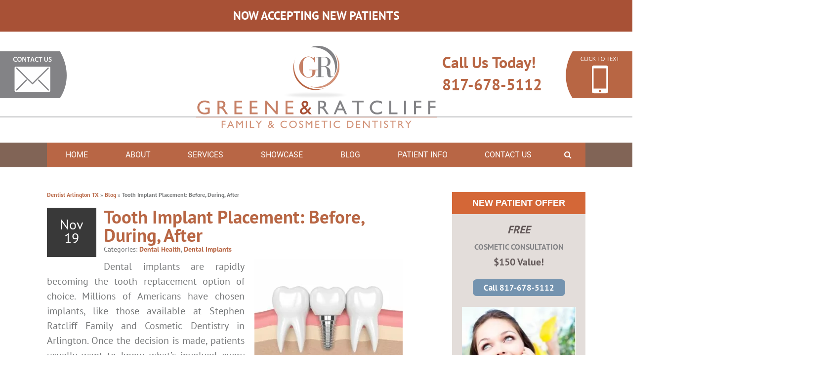

--- FILE ---
content_type: text/html; charset=UTF-8
request_url: https://www.myarlingtoncosmeticdentist.com/blog/tooth-implant-placement-before-during-after/
body_size: 14157
content:
<!doctype html> <!--[if !IE]><html class="no-js non-ie" lang="en-US"> <![endif]--> <!--[if IE 7 ]><html class="no-js ie7" lang="en-US"> <![endif]--> <!--[if IE 8 ]><html class="no-js ie8" lang="en-US"> <![endif]--> <!--[if IE 9 ]><html class="no-js ie9" lang="en-US"> <![endif]--> <!--[if gt IE 9]><!--><html class="no-js" lang="en-US"> <!--<![endif]--><head>  <script defer src="[data-uri]"></script> <meta charset="UTF-8"><meta name="viewport" content="width=device-width, user-scalable=no, initial-scale=1.0, minimum-scale=1.0, maximum-scale=1.0"><link rel="profile" href="https://gmpg.org/xfn/11"><link rel="pingback" href="https://www.myarlingtoncosmeticdentist.com/xmlrpc.php">  <script defer src="[data-uri]"></script> <script type="application/ld+json">{
  "@context": "http://www.schema.org",
  "@type": "Dentist",
  "name": "Stephen Ratcliff Family & Cosmetic Dentistry",
  "priceRange": "$",
  "email": "smiles@stephenratcliffdds.com",
  "url": "https://www.myarlingtoncosmeticdentist.com/",
  "sameAs": [
    "https://www.google.com/search?q=knowledge+graph+search+api&kponly&kgmid=/g/1tkp05x5",
    "https://www.facebook.com/StephenRatcliffCosmeticDentist",
    "https://www.yelp.com/biz/stephen-ratcliff-family-and-cosmetic-dentistry-arlington-2",
    "https://www.youtube.com/channel/UCqKoSSVa3P2nFCTnOZ0Nfzw",
    "https://www.instagram.com/stephenratcliffdds/",
    "https://local.yahoo.com/info-18835227-stephen-ratcliff-family-and-cosmetic-dentistry-arlington",
    "https://www.rateabiz.com/reviews/stephen-ratcliff-dds-arlington-tx/3a89c56a9db7411214fb1538f834cc8d/summary"
  ],
  "logo": "https://www.myarlingtoncosmeticdentist.com/wp-content/uploads/2017/05/Logo.svg",
  "image": "https://www.myarlingtoncosmeticdentist.com/wp-content/uploads/2012/12/Ratcliff-home.jpg",
  "description": "At Stephen Ratcliff Family & Cosmetic Dentistry, Dr. Stephen Ratcliff and his team provide general, cosmetic, and emergency dentistry. Patients feel like part of the family every time they visit our Arlington, TX practice.",
  "address": {
    "@type": "PostalAddress",
    "streetAddress": "909 W Mitchell St",
    "addressLocality": "Arlington",
    "addressRegion": "TX",
    "postalCode": "76013",
    "addressCountry": "USA"
  },
  "geo": {
    "@type": "GeoCoordinates",
    "latitude": "32.726166",
    "longitude": "-97.119168"
  },
  "hasMap": "https://goo.gl/maps/pYJ44XPAn7Q2",
  "openingHoursSpecification": [
    {
      "@type": "OpeningHoursSpecification",
      "dayOfWeek": "http://schema.org/Monday",
      "opens": "09:00",
      "closes": "18:00"
    },
    {
      "@type": "OpeningHoursSpecification",
      "dayOfWeek": "http://schema.org/Tuesday",
      "opens": "09:00",
      "closes": "18:00"
    },
    {
      "@type": "OpeningHoursSpecification",
      "dayOfWeek": "http://schema.org/Wednesday",
      "opens": "07:00",
      "closes": "16:00"
    },
    {
      "@type": "OpeningHoursSpecification",
      "dayOfWeek": "http://schema.org/Thursday",
      "opens": "07:00",
      "closes": "16:00"
    }
  ],
  "telephone": "(817) 274-7875",
  "currenciesAccepted": "USD",
  "memberOf": [
    {
      "@type": "Thing",
      "name": "Crown Council",
      "url": "http://crowncouncil.com/dentist-profile/53"
    },
    {
      "@type": "Thing",
      "name": "American Dental Association",
      "url": "https://findadentist.ada.org/90477/2930050/Find-a-Dentist-Arlington-Dr-Stephen-W-Ratcliff-General-Practice"
    },
    {
      "@type": "Thing",
      "name": "Texas Dental Association"
    },
    {
      "@type": "Thing",
      "name": "Fort Worth District Dental Society"
    }
  ],
  "founder": "Dr. Stephen Ratcliff",
  "foundingDate": "1990",
  "foundingLocation": "Arlington, Texas",
  "medicalSpecialty": [
    "general dentistry",
    "cosmetic dentistry",
    "emergency dentistry",
    "family dentistry",
    "dental implants"
  ],
  "areaServed": [
    "Arlington",
    "Grand Prairie",
    "Texas"
  ],
  "employee": [
    {
      "@type": "Person",
      "name": "Dr. Kelsey Greene",
      "jobTitle": "General Dentist",
      "description": "VCU School of Dentistry graduate; completed a General Practice Residency at the Washington DC Veterans Affairs Medical Center with advanced training in comprehensive and complex care; pursuing advanced, patient-centered education through the Pankey Continuum.",
      "alumniOf": [
        {
          "@type": "CollegeOrUniversity",
          "name": "Virginia Commonwealth University (VCU) School of Dentistry"
        }
      ],
      "hasCredential": [
        {
          "@type": "EducationalOccupationalCredential",
          "credentialCategory": "General Practice Residency",
          "recognizedBy": {
            "@type": "Hospital",
            "name": "Washington DC Veterans Affairs Medical Center"
          }
        }
      ],
      "affiliation": {
        "@type": "EducationalOrganization",
        "name": "The Pankey Institute (Pankey Continuum)"
      }
    }
  ]
}</script> <style>@font-face {
	font-display: fallback;
	font-family: 'PT Sans';
	src: url("https://www.myarlingtoncosmeticdentist.com/wp-content/fonts/ptsans/PTSans-Regular.ttf");
	font-weight: 400;
	font-style: normal;
}

@font-face {
	font-display: fallback;
	font-family: 'PT Sans';
	src: url("https://www.myarlingtoncosmeticdentist.com/wp-content/fonts/ptsans/PTSans-Bold.ttf");
	font-weight: 700;
	font-style: normal;
}

@font-face {
	font-display: fallback;
	font-family: 'Ubuntu';
	src: url("https://www.myarlingtoncosmeticdentist.com/wp-content/fonts/ubuntu/Ubuntu-Light.ttf");
	font-weight: 300;
	font-style: normal;
}

@font-face {
	font-display: fallback;
	font-family: 'Ubuntu';
	src: url("https://www.myarlingtoncosmeticdentist.com/wp-content/fonts/ubuntu/Ubuntu-Regular.ttf");
	font-weight: 400;
	font-style: normal;
}

@font-face {
	font-display: fallback;
	font-family: 'Roboto';
	src: url("https://www.myarlingtoncosmeticdentist.com/wp-content/fonts/roboto/Roboto-Light.ttf");
	font-weight: 300;
	font-style: normal;
}

@font-face {
	font-display: fallback;
	font-family: 'Roboto';
	src: url("https://www.myarlingtoncosmeticdentist.com/wp-content/fonts/roboto/Roboto-Regular.ttf");
	font-weight: 400;
	font-style: normal;
}</style><meta name='robots' content='index, follow, max-image-preview:large, max-snippet:-1, max-video-preview:-1' /><title>Tooth Implant Placement: Before, During, After - General and Cosmetic Dentistry | Greene &amp; Ratcliff Family and Cosmetic Dentistry - Arlington TX</title><meta name="description" content="Dental implants from Stephen Ratcliff Family and Cosmetic Dentistry in Arlington are lifelike artificial teeth. Schedule an appointment today!" /><link rel="canonical" href="https://www.myarlingtoncosmeticdentist.com/blog/tooth-implant-placement-before-during-after/" /><meta property="og:locale" content="en_US" /><meta property="og:type" content="article" /><meta property="og:title" content="Tooth Implant Placement: Before, During, After - General and Cosmetic Dentistry | Greene &amp; Ratcliff Family and Cosmetic Dentistry - Arlington TX" /><meta property="og:description" content="Dental implants from Stephen Ratcliff Family and Cosmetic Dentistry in Arlington are lifelike artificial teeth. Schedule an appointment today!" /><meta property="og:url" content="https://www.myarlingtoncosmeticdentist.com/blog/tooth-implant-placement-before-during-after/" /><meta property="og:site_name" content="Greene &amp; Ratcliff Family and Cosmetic Dentistry - Arlington TX" /><meta property="article:published_time" content="2021-11-19T14:00:40+00:00" /><meta property="og:image" content="https://www.myarlingtoncosmeticdentist.com/wp-content/uploads/2021/11/shutterstock_766328671_resized-300x240.jpg" /><meta name="author" content="Dr. Stephen Ratcliff" /><meta name="twitter:label1" content="Written by" /><meta name="twitter:data1" content="Dr. Stephen Ratcliff" /><meta name="twitter:label2" content="Est. reading time" /><meta name="twitter:data2" content="2 minutes" /> <script type="application/ld+json" class="yoast-schema-graph">{"@context":"https://schema.org","@graph":[{"@type":"Article","@id":"https://www.myarlingtoncosmeticdentist.com/blog/tooth-implant-placement-before-during-after/#article","isPartOf":{"@id":"https://www.myarlingtoncosmeticdentist.com/blog/tooth-implant-placement-before-during-after/"},"author":{"name":"Dr. Stephen Ratcliff","@id":"https://www.myarlingtoncosmeticdentist.com/#/schema/person/4ca96a4f266eda9d1b4a30f8736995e0"},"headline":"Tooth Implant Placement: Before, During, After","datePublished":"2021-11-19T14:00:40+00:00","mainEntityOfPage":{"@id":"https://www.myarlingtoncosmeticdentist.com/blog/tooth-implant-placement-before-during-after/"},"wordCount":238,"image":{"@id":"https://www.myarlingtoncosmeticdentist.com/blog/tooth-implant-placement-before-during-after/#primaryimage"},"thumbnailUrl":"https://www.myarlingtoncosmeticdentist.com/wp-content/uploads/2021/11/shutterstock_766328671_resized-300x240.jpg","articleSection":["Dental Health","Dental Implants"],"inLanguage":"en-US"},{"@type":"WebPage","@id":"https://www.myarlingtoncosmeticdentist.com/blog/tooth-implant-placement-before-during-after/","url":"https://www.myarlingtoncosmeticdentist.com/blog/tooth-implant-placement-before-during-after/","name":"Tooth Implant Placement: Before, During, After - General and Cosmetic Dentistry | Greene &amp; Ratcliff Family and Cosmetic Dentistry - Arlington TX","isPartOf":{"@id":"https://www.myarlingtoncosmeticdentist.com/#website"},"primaryImageOfPage":{"@id":"https://www.myarlingtoncosmeticdentist.com/blog/tooth-implant-placement-before-during-after/#primaryimage"},"image":{"@id":"https://www.myarlingtoncosmeticdentist.com/blog/tooth-implant-placement-before-during-after/#primaryimage"},"thumbnailUrl":"https://www.myarlingtoncosmeticdentist.com/wp-content/uploads/2021/11/shutterstock_766328671_resized-300x240.jpg","datePublished":"2021-11-19T14:00:40+00:00","author":{"@id":"https://www.myarlingtoncosmeticdentist.com/#/schema/person/4ca96a4f266eda9d1b4a30f8736995e0"},"description":"Dental implants from Stephen Ratcliff Family and Cosmetic Dentistry in Arlington are lifelike artificial teeth. Schedule an appointment today!","breadcrumb":{"@id":"https://www.myarlingtoncosmeticdentist.com/blog/tooth-implant-placement-before-during-after/#breadcrumb"},"inLanguage":"en-US","potentialAction":[{"@type":"ReadAction","target":["https://www.myarlingtoncosmeticdentist.com/blog/tooth-implant-placement-before-during-after/"]}]},{"@type":"ImageObject","inLanguage":"en-US","@id":"https://www.myarlingtoncosmeticdentist.com/blog/tooth-implant-placement-before-during-after/#primaryimage","url":"https://www.myarlingtoncosmeticdentist.com/wp-content/uploads/2021/11/shutterstock_766328671_resized.jpg","contentUrl":"https://www.myarlingtoncosmeticdentist.com/wp-content/uploads/2021/11/shutterstock_766328671_resized.jpg","width":1500,"height":1200},{"@type":"BreadcrumbList","@id":"https://www.myarlingtoncosmeticdentist.com/blog/tooth-implant-placement-before-during-after/#breadcrumb","itemListElement":[{"@type":"ListItem","position":1,"name":"Dentist Arlington TX","item":"https://www.myarlingtoncosmeticdentist.com/"},{"@type":"ListItem","position":2,"name":"Blog","item":"https://www.myarlingtoncosmeticdentist.com/blog/"},{"@type":"ListItem","position":3,"name":"Tooth Implant Placement: Before, During, After"}]},{"@type":"WebSite","@id":"https://www.myarlingtoncosmeticdentist.com/#website","url":"https://www.myarlingtoncosmeticdentist.com/","name":"Greene &amp; Ratcliff Family and Cosmetic Dentistry - Arlington TX","description":"Arlington, TX Dentists Dr. Kelsey Greene &amp; Dr. Stephen Ratcliff – Creating Brilliant Smiles","potentialAction":[{"@type":"SearchAction","target":{"@type":"EntryPoint","urlTemplate":"https://www.myarlingtoncosmeticdentist.com/?s={search_term_string}"},"query-input":{"@type":"PropertyValueSpecification","valueRequired":true,"valueName":"search_term_string"}}],"inLanguage":"en-US"},{"@type":"Person","@id":"https://www.myarlingtoncosmeticdentist.com/#/schema/person/4ca96a4f266eda9d1b4a30f8736995e0","name":"Dr. Stephen Ratcliff","image":{"@type":"ImageObject","inLanguage":"en-US","@id":"https://www.myarlingtoncosmeticdentist.com/#/schema/person/image/","url":"https://secure.gravatar.com/avatar/e08abaa9f29e9d9a67c31457485256e37064aeb7f2c48c82fad5bd629c48bd0a?s=96&d=mm&r=g","contentUrl":"https://secure.gravatar.com/avatar/e08abaa9f29e9d9a67c31457485256e37064aeb7f2c48c82fad5bd629c48bd0a?s=96&d=mm&r=g","caption":"Dr. Stephen Ratcliff"},"url":"https://www.myarlingtoncosmeticdentist.com/blog/author/prospecta/"}]}</script> <link rel='dns-prefetch' href='//widgetlogic.org' /><link rel="alternate" type="application/rss+xml" title="Greene &amp; Ratcliff Family and Cosmetic Dentistry - Arlington TX &raquo; Feed" href="https://www.myarlingtoncosmeticdentist.com/feed/" /><link rel="alternate" type="application/rss+xml" title="Greene &amp; Ratcliff Family and Cosmetic Dentistry - Arlington TX &raquo; Comments Feed" href="https://www.myarlingtoncosmeticdentist.com/comments/feed/" /><link rel="alternate" title="oEmbed (JSON)" type="application/json+oembed" href="https://www.myarlingtoncosmeticdentist.com/wp-json/oembed/1.0/embed?url=https%3A%2F%2Fwww.myarlingtoncosmeticdentist.com%2Fblog%2Ftooth-implant-placement-before-during-after%2F" /><link rel="alternate" title="oEmbed (XML)" type="text/xml+oembed" href="https://www.myarlingtoncosmeticdentist.com/wp-json/oembed/1.0/embed?url=https%3A%2F%2Fwww.myarlingtoncosmeticdentist.com%2Fblog%2Ftooth-implant-placement-before-during-after%2F&#038;format=xml" /><style id='wp-img-auto-sizes-contain-inline-css' type='text/css'>img:is([sizes=auto i],[sizes^="auto," i]){contain-intrinsic-size:3000px 1500px}
/*# sourceURL=wp-img-auto-sizes-contain-inline-css */</style><link rel='stylesheet' id='block-widget-css' href='https://www.myarlingtoncosmeticdentist.com/wp-content/cache/autoptimize/css/autoptimize_single_710940a2b53cc3eb73614b02ad89c67c.css' type='text/css' media='all' /><link rel='stylesheet' id='contact-form-7-css' href='https://www.myarlingtoncosmeticdentist.com/wp-content/cache/autoptimize/css/autoptimize_single_64ac31699f5326cb3c76122498b76f66.css' type='text/css' media='all' /><link rel='stylesheet' id='social-widget-css' href='https://www.myarlingtoncosmeticdentist.com/wp-content/cache/autoptimize/css/autoptimize_single_79ebe7b5e122c4c3586f92a20e188005.css' type='text/css' media='all' /><link rel='stylesheet' id='parent-style-css' href='https://www.myarlingtoncosmeticdentist.com/wp-content/cache/autoptimize/css/autoptimize_single_c26fcc8aa8d616c36cfedd6e16838a66.css' type='text/css' media='all' /><link rel='stylesheet' id='prospecta-style-css' href='https://www.myarlingtoncosmeticdentist.com/wp-content/cache/autoptimize/css/autoptimize_single_0bfb6db5ac5bb0947649145e9148a98b.css' type='text/css' media='all' /><link rel='stylesheet' id='activello-bootstrap-css' href='https://www.myarlingtoncosmeticdentist.com/wp-content/themes/DentalCMO-Badger/inc/css/DentalCMO-bootstrap.min.css' type='text/css' media='all' /><link rel='stylesheet' id='font-awesome-css' href='https://www.myarlingtoncosmeticdentist.com/wp-content/themes/DentalCMO-Badger/inc/css/font-awesome.min.css' type='text/css' media='all' /><link rel='stylesheet' id='site-style-css' href='https://www.myarlingtoncosmeticdentist.com/wp-content/cache/autoptimize/css/autoptimize_single_267ac7b2f5ffdf3cd4f15742c156bbe0.css' type='text/css' media='all' /><link rel='stylesheet' id='header-style-css' href='https://www.myarlingtoncosmeticdentist.com/wp-content/cache/autoptimize/css/autoptimize_single_df4661b9fedc0425926c60fa8d8ddfea.css' type='text/css' media='all' /><link rel='stylesheet' id='child-style-css' href='https://www.myarlingtoncosmeticdentist.com/wp-content/cache/autoptimize/css/autoptimize_single_1f1501db3d7332f67700bba97b57958e.css' type='text/css' media='all' /> <script type="text/javascript" src="https://www.myarlingtoncosmeticdentist.com/wp-includes/js/jquery/jquery.min.js" id="jquery-core-js"></script> <script defer type="text/javascript" src="https://www.myarlingtoncosmeticdentist.com/wp-includes/js/jquery/jquery-migrate.min.js" id="jquery-migrate-js"></script> <script defer type="text/javascript" src="https://www.myarlingtoncosmeticdentist.com/wp-content/cache/autoptimize/js/autoptimize_single_f4f3108c2b803e53c2b187e9ba53f9a7.js" id="menu-fix-overflow-js"></script> <script defer type="text/javascript" src="https://www.myarlingtoncosmeticdentist.com/wp-content/themes/DentalCMO-Badger/js/noframework.waypoints.min.js" id="wayPoint-js"></script> <script defer type="text/javascript" src="https://www.myarlingtoncosmeticdentist.com/wp-content/themes/DentalCMO-Badger/js/waypointClass.min.js" id="wayPointClass-js"></script> <link rel="https://api.w.org/" href="https://www.myarlingtoncosmeticdentist.com/wp-json/" /><link rel="alternate" title="JSON" type="application/json" href="https://www.myarlingtoncosmeticdentist.com/wp-json/wp/v2/posts/3892" /><link rel="EditURI" type="application/rsd+xml" title="RSD" href="https://www.myarlingtoncosmeticdentist.com/xmlrpc.php?rsd" /><meta name="generator" content="WordPress 6.9" /><link rel='shortlink' href='https://www.myarlingtoncosmeticdentist.com/?p=3892' /><meta name="ti-site-data" content="eyJyIjoiMTowITc6MCEzMDowIiwibyI6Imh0dHBzOlwvXC93d3cubXlhcmxpbmd0b25jb3NtZXRpY2RlbnRpc3QuY29tXC93cC1hZG1pblwvYWRtaW4tYWpheC5waHA/YWN0aW9uPXRpX29ubGluZV91c2Vyc19nb29nbGUmYW1wO3A9JTJGYmxvZyUyRnRvb3RoLWltcGxhbnQtcGxhY2VtZW50LWJlZm9yZS1kdXJpbmctYWZ0ZXIlMkYmYW1wO193cG5vbmNlPTZkNzhiMTA5NDAifQ==" /><link rel="icon" href="https://www.myarlingtoncosmeticdentist.com/wp-content/uploads/2025/03/cropped-GREENE-5-32x32.png" sizes="32x32" /><link rel="icon" href="https://www.myarlingtoncosmeticdentist.com/wp-content/uploads/2025/03/cropped-GREENE-5-192x192.png" sizes="192x192" /><link rel="apple-touch-icon" href="https://www.myarlingtoncosmeticdentist.com/wp-content/uploads/2025/03/cropped-GREENE-5-180x180.png" /><meta name="msapplication-TileImage" content="https://www.myarlingtoncosmeticdentist.com/wp-content/uploads/2025/03/cropped-GREENE-5-270x270.png" /><style type="text/css" id="wp-custom-css">CSS:
@media(min-width: 900px)
    {
    .promo-link
    {
    display:none;
    }
    }

.aside {
  width: 65%;
  margin-right: auto;
  margin-left: auto;
  padding-left: 10px;
  padding-right: 10px;
	padding-top: 10px;
	padding-bottom: 10px;
	align-content: center;
	align-items: center;
  background-color: none;
  border-style: solid;
  border-width: 2px;
  border-color: #d46737;
  text-align: center;
}

.services-heading {
    text-align: center;
    font-size: 2.5em; /* Larger font size */
    font-weight: bold; /* Bold text */
    color: #ffffff; /* White text color */
    background-color: #4496b8; /* Attractive blue background */
    padding: 20px 0; /* Vertical padding */
    margin-bottom: 5px; /* Space below the heading */
    border-radius: 8px; /* Rounded corners */
    box-shadow: 0 4px 8px rgba(0, 0, 0, 0.2); /* Subtle shadow for depth */
}


.testimonial1 {
  font-family: Arial, sans-serif;
  max-width: 600px;
  margin: 40px auto;
  padding: 40px 60px; /* Increased padding to accommodate quotation marks */
  background-color: #f9f9f9;
  border-left: 5px solid #d46737;
  box-shadow: 0 4px 8px rgba(0, 0, 0, 0.1);
  position: relative;
  transition: all 0.3s ease;
}

.testimonial1:hover {
  box-shadow: 0 6px 12px rgba(0, 0, 0, 0.15);
  transform: translateY(-5px);
}

.testimonial1 p {
  font-size: 20px;
  line-height: 1.6;
  color: #333;
  margin-bottom: 20px;
  position: relative;
}

.testimonial1 p::before,
.testimonial1 p::after {
  font-size: 60px;
  line-height: 1;
  color: #393939;
  opacity: 0.3;
  position: absolute;
}

.testimonial1 p::before {
  content: '\201C';
  left: -40px; /* Adjusted position */
  top: -20px;
}

.testimonial1 p::after {
  content: '\201D';
  right: -40px; /* Adjusted position */
  bottom: -40px;
}

.testimonial1 footer {
  text-align: right;
  margin-top: 10px; /* Added margin to separate from quote */
}

.testimonial1 cite {
  font-style: normal;
  font-weight: bold;
  color: #d46737;
	font-size: 20px;
}

.search-form {
    display: inline-flex;
    align-items: center;
}

.search-field {
    padding: 5px;
		height:30px;
    border: 1px solid #ccc;
    border-radius: 5px;
    margin-right: 5px;
}

.search-submit {
    background: none;
    border: none;
    cursor: pointer;
    font-size: 15px;
}

#banner .inner {
	display: flex;
	justify-content: center;
	padding: 20px;
	background-color: #A85136;
}

#banner .inner h3 {
	color: #fff;
	text-transform: uppercase;
	margin: 0;
	line-height: 1;
}



  /* dental implant procedure section styles */
  .implant-steps { --gap: 26px; --pad: 18px; --accent: #b86645; --muted:#6b7280; }
  .implant-steps * { box-sizing: border-box; }
  .implant-steps img { max-width: 100%; height: auto; display: block; border-radius: 6px; }

  .implant-steps .alignright,
  .implant-steps .alignleft { float: none !important; margin: 0 !important; }

  .implant-steps__title {
    margin: 0 0 18px 0; letter-spacing:.02em;
    font-size: 1.4rem; font-weight: 700; color:#333; text-transform: uppercase;
    border-top: 3px solid #e5e7eb; padding-top: 14px;
  }

  .implant-steps__list {
    display: grid; grid-template-columns: 1fr; gap: var(--gap); margin: 0; padding: 0; list-style: none;
  }

  .implant-step {
    display: grid; gap: var(--gap);
    background: #fff; border:1px solid #eee; border-radius: 12px; padding: var(--pad);
    box-shadow: 0 1px 2px rgba(0,0,0,.03);
  }

  .implant-step__meta {
    font-size: .95rem; font-weight: 700; color:#333; text-transform: uppercase; letter-spacing:.03em;
    border-left: 4px solid var(--accent); padding-left: 10px; margin-bottom: 4px;
  }

  .implant-step__grid {
    display: grid; gap: var(--gap);
    grid-template-columns: 1fr;
    align-items: center;
  }

  .implant-step__text p { margin: 0 0 12px 0; color:#374151; line-height: 1.6; }
  .implant-step__text small { color: var(--muted); }

  .implant-step__btnwrap { margin-top: 8px; }

  @media (min-width: 900px) {
    .implant-step__grid { grid-template-columns: 1.15fr .85fr; }
    .implant-step--alt .implant-step__grid { grid-template-columns: .85fr 1.15fr; }
    .implant-step--alt .implant-step__media { order: -1; }
  }</style><link rel='stylesheet' id='su-shortcodes-css' href='https://www.myarlingtoncosmeticdentist.com/wp-content/cache/autoptimize/css/autoptimize_single_db7009310a85da4afa7b273d820bf5fe.css' type='text/css' media='all' /></head><body class="wp-singular post-template-default single single-post postid-3892 single-format-standard wp-theme-DentalCMO-Badger wp-child-theme-DentalCMO-Badger-child group-blog has-sidebar-right widget-logo-area align-menu- prospecta"> <noscript><iframe src="https://www.googletagmanager.com/ns.html?id=GTM-T7D26LD"
height="0" width="0" style="display:none;visibility:hidden"></iframe></noscript><div id="page" class="hfeed site"><div id="banner" class=" emptyWidget"><div class="inner"><h3>Now Accepting New Patients</h3></div></div><header id="masthead" class="site-header"><div id="widget-logo-area-container"><div id="contact-us-Cont" class=" emptyWidget"><a href="#contactus"><img src="/wp-content/uploads/2017/05/contact-us-icon.svg"/></a></div><div id="logo" class=" emptyWidget"><a class="navbar-brand" href="/" title="Stephen Ratcliff Family and Cosmetic Dentistry – Arlington TX" rel="home"><img alt="Stephen Ratcliff Family & Cosmetic Dentistry in Arlington Texas" src="https://www.myarlingtoncosmeticdentist.com/wp-content/uploads/2025/03/GR-LOGO-2025-500-x-175.svg"></a></div><div id="click-to-call-Cont" class=" emptyWidget"><a id="click-to-call" class="click-to-call"><img alt="Call Stephen Ratcliff Family & Cosmetic Dentistry in Arlington Texas Now" src="/wp-content/uploads/2018/03/click-to-text-icon.svg"/></a> <a href="tel:817-274-7875" onclick="ga('send', 'event', 'CallFromMobile', 'content', document.URL);">Call Us Today!<br/>817-274-7875</a></div><div id="responsiveHeaderCont" class=" emptyWidget"><div id="responsiveheader"><a href="tel:817-274-7875" onclick="ga('send', 'event', 'CallFromMobile', 'content', document.URL);"><i class='fa fa-phone'></i> Call Us</a><a href="sms:817-704-0200" onclick="ga('send', 'event', 'click-to-text', 'mobile', document.URL);"><i class='fa fa-mobile'></i> Text Us</a><a href="https://www.google.com/maps?ll=32.726167,-97.119167&z=16&t=m&hl=en-US&gl=US&mapclient=embed&cid=14746883752921482709" rel="nofollow" target="_blank"><i class='fa fa-map-marker'></i> Our Location</a><a href="#contactus"><i class='fa fa-envelope'></i> Email Us</a></div></div></div><nav class="navbar navbar-default"><div class="container"><div class="row"><div class="site-navigation-inner col-sm-12"><div class="navbar-header" data-toggle="collapse" data-target=".navbar-ex1-collapse"> <button type="button" class="btn navbar-toggle"><div><span class="sr-only">Toggle navigation</span> <span class="icon-bar"></span> <span class="icon-bar"></span> <span class="icon-bar"></span></div> <span id="menu-bar"><span id="menu-text">Menu</span></span> </button></div><div class="collapse navbar-collapse navbar-ex1-collapse"><ul id="menu-main" class="nav navbar-nav"><li id="menu-item-14" class="menu-item menu-item-type-custom menu-item-object-custom menu-item-home menu-item-14"tabindex="1" ><a href="https://www.myarlingtoncosmeticdentist.com/"><span>Home</span></a></li><li id="menu-item-746" class="menu-item menu-item-type-post_type menu-item-object-page menu-item-has-children menu-item-746 dropdown"tabindex="2" ><a href="https://www.myarlingtoncosmeticdentist.com/meet-dr-ratcliff/" data-toggle="dropdown" class="dropdown-toggle"><span>About</span> </a><ul role="menu" class=" dropdown-menu"><li id="menu-item-2285" class="menu-item menu-item-type-custom menu-item-object-custom menu-item-has-children menu-item-2285 dropdown"tabindex="3" ><a href="#" data-toggle="dropdown" class="sub-dropdown dropdown-toggle">Areas We Serve</a><ul role="menu" class=" dropdown-menu"><li id="menu-item-2287" class="menu-item menu-item-type-post_type menu-item-object-page menu-item-2287"tabindex="4" ><a href="https://www.myarlingtoncosmeticdentist.com/dentist-arlington-tx/">Arlington (Office Location)</a></li><li id="menu-item-2286" class="menu-item menu-item-type-post_type menu-item-object-page menu-item-2286"tabindex="5" ><a href="https://www.myarlingtoncosmeticdentist.com/dentist-grand-prairie-tx/">Grand Prairie</a></li></ul></li><li id="menu-item-4967" class="menu-item menu-item-type-post_type menu-item-object-page menu-item-4967"tabindex="6" ><a href="https://www.myarlingtoncosmeticdentist.com/meet-dr-greene/">Meet Dr. Greene</a></li><li id="menu-item-106" class="menu-item menu-item-type-post_type menu-item-object-page menu-item-106"tabindex="7" ><a href="https://www.myarlingtoncosmeticdentist.com/meet-dr-ratcliff/">Meet Dr. Ratcliff</a></li><li id="menu-item-107" class="menu-item menu-item-type-post_type menu-item-object-page menu-item-107"tabindex="8" ><a href="https://www.myarlingtoncosmeticdentist.com/meet-our-team/">Meet Our Team</a></li><li id="menu-item-1435" class="menu-item menu-item-type-post_type menu-item-object-page menu-item-1435"tabindex="9" ><a href="https://www.myarlingtoncosmeticdentist.com/tour-our-office/">Tour Our Office</a></li><li id="menu-item-4870" class="menu-item menu-item-type-custom menu-item-object-custom menu-item-4870"tabindex="10" ><a href="/wp-content/uploads/2025/02/24-Dec-16-Ratcliff-Greene-Patient-Letter-clean.pdf">Welcome Letter</a></li></ul></li><li id="menu-item-19" class="menu-item menu-item-type-post_type menu-item-object-page menu-item-has-children menu-item-19 dropdown"tabindex="11" ><a href="https://www.myarlingtoncosmeticdentist.com/services/" data-toggle="dropdown" class="dropdown-toggle"><span>Services</span> </a><ul role="menu" class=" dropdown-menu"><li id="menu-item-117" class="menu-item menu-item-type-post_type menu-item-object-page menu-item-has-children menu-item-117 dropdown"tabindex="12" ><a href="https://www.myarlingtoncosmeticdentist.com/services/cosmetic-dentistry/" data-toggle="dropdown" class="sub-dropdown dropdown-toggle">Cosmetic Dentistry</a><ul role="menu" class=" dropdown-menu"><li id="menu-item-1880" class="menu-item menu-item-type-post_type menu-item-object-page menu-item-1880"tabindex="13" ><a href="https://www.myarlingtoncosmeticdentist.com/services/cosmetic-dentistry/">Cosmetic Dentistry</a></li><li id="menu-item-127" class="menu-item menu-item-type-post_type menu-item-object-page menu-item-127"tabindex="14" ><a href="https://www.myarlingtoncosmeticdentist.com/services/smile-design/">Smile Design</a></li><li id="menu-item-1878" class="menu-item menu-item-type-post_type menu-item-object-page menu-item-1878"tabindex="15" ><a href="https://www.myarlingtoncosmeticdentist.com/services/dental-implants/">Dental Implants</a></li><li id="menu-item-1877" class="menu-item menu-item-type-post_type menu-item-object-page menu-item-1877"tabindex="16" ><a href="https://www.myarlingtoncosmeticdentist.com/services/dental-crowns/">Porcelain Crowns</a></li><li id="menu-item-124" class="menu-item menu-item-type-post_type menu-item-object-page menu-item-124"tabindex="17" ><a href="https://www.myarlingtoncosmeticdentist.com/services/porcelain-veneers/">Porcelain Veneers</a></li><li id="menu-item-128" class="menu-item menu-item-type-post_type menu-item-object-page menu-item-128"tabindex="18" ><a href="https://www.myarlingtoncosmeticdentist.com/services/teeth-whitening/">Teeth Whitening</a></li></ul></li><li id="menu-item-120" class="menu-item menu-item-type-post_type menu-item-object-page menu-item-120"tabindex="19" ><a href="https://www.myarlingtoncosmeticdentist.com/services/dental-implants/">Dental Implants</a></li><li id="menu-item-1879" class="menu-item menu-item-type-post_type menu-item-object-page menu-item-1879"tabindex="20" ><a href="https://www.myarlingtoncosmeticdentist.com/services/porcelain-veneers/">Dental Veneers</a></li><li id="menu-item-122" class="menu-item menu-item-type-post_type menu-item-object-page menu-item-has-children menu-item-122 dropdown"tabindex="21" ><a href="https://www.myarlingtoncosmeticdentist.com/services/general-dentistry/" data-toggle="dropdown" class="sub-dropdown dropdown-toggle">General Dentistry</a><ul role="menu" class=" dropdown-menu"><li id="menu-item-1882" class="menu-item menu-item-type-post_type menu-item-object-page menu-item-1882"tabindex="22" ><a href="https://www.myarlingtoncosmeticdentist.com/services/general-dentistry/">General Dentistry</a></li><li id="menu-item-121" class="menu-item menu-item-type-post_type menu-item-object-page menu-item-121"tabindex="23" ><a href="https://www.myarlingtoncosmeticdentist.com/services/family-dentistry/">Family Dentistry</a></li><li id="menu-item-130" class="menu-item menu-item-type-post_type menu-item-object-page menu-item-130"tabindex="24" ><a href="https://www.myarlingtoncosmeticdentist.com/services/wisdom-teeth/">Wisdom Teeth</a></li><li id="menu-item-3126" class="menu-item menu-item-type-post_type menu-item-object-page menu-item-3126"tabindex="25" ><a href="https://www.myarlingtoncosmeticdentist.com/services/general-dentistry/periodontal-treatment/">Periodontal Treatment</a></li><li id="menu-item-129" class="menu-item menu-item-type-post_type menu-item-object-page menu-item-129"tabindex="26" ><a href="https://www.myarlingtoncosmeticdentist.com/services/tooth-extraction/">Tooth Extraction</a></li></ul></li><li id="menu-item-125" class="menu-item menu-item-type-post_type menu-item-object-page menu-item-has-children menu-item-125 dropdown"tabindex="27" ><a href="https://www.myarlingtoncosmeticdentist.com/services/restorative-dentistry/" data-toggle="dropdown" class="sub-dropdown dropdown-toggle">Restorative Dentistry</a><ul role="menu" class=" dropdown-menu"><li id="menu-item-1881" class="menu-item menu-item-type-post_type menu-item-object-page menu-item-1881"tabindex="28" ><a href="https://www.myarlingtoncosmeticdentist.com/services/restorative-dentistry/">Restorative Dentistry</a></li><li id="menu-item-119" class="menu-item menu-item-type-post_type menu-item-object-page menu-item-119"tabindex="29" ><a href="https://www.myarlingtoncosmeticdentist.com/services/dental-crowns/">Dental Crowns</a></li><li id="menu-item-118" class="menu-item menu-item-type-post_type menu-item-object-page menu-item-118"tabindex="30" ><a href="https://www.myarlingtoncosmeticdentist.com/services/dental-bridges/">Dental Bridges</a></li><li id="menu-item-1161" class="menu-item menu-item-type-post_type menu-item-object-page menu-item-1161"tabindex="31" ><a href="https://www.myarlingtoncosmeticdentist.com/services/dentures/">Dentures</a></li></ul></li><li id="menu-item-1572" class="menu-item menu-item-type-post_type menu-item-object-page menu-item-1572"tabindex="32" ><a href="https://www.myarlingtoncosmeticdentist.com/emergency-dental-care-arlington-tx/">Emergency Dental Care</a></li><li id="menu-item-126" class="menu-item menu-item-type-post_type menu-item-object-page menu-item-126"tabindex="33" ><a href="https://www.myarlingtoncosmeticdentist.com/services/root-canals/">Root Canals</a></li></ul></li><li id="menu-item-131" class="menu-item menu-item-type-post_type menu-item-object-page menu-item-has-children menu-item-131 dropdown"tabindex="34" ><a href="https://www.myarlingtoncosmeticdentist.com/smile-gallery/" data-toggle="dropdown" class="dropdown-toggle"><span>Showcase</span> </a><ul role="menu" class=" dropdown-menu"><li id="menu-item-1949" class="menu-item menu-item-type-post_type menu-item-object-page menu-item-1949"tabindex="35" ><a href="https://www.myarlingtoncosmeticdentist.com/smile-gallery/">Smile Gallery</a></li><li id="menu-item-1948" class="menu-item menu-item-type-post_type menu-item-object-page menu-item-1948"tabindex="36" ><a href="https://www.myarlingtoncosmeticdentist.com/showcase/what-our-patients-say/">What Our Patients Say</a></li></ul></li><li id="menu-item-16" class="menu-item menu-item-type-post_type menu-item-object-page current_page_parent menu-item-16"tabindex="37" ><a href="https://www.myarlingtoncosmeticdentist.com/blog/"><span>Blog</span></a></li><li id="menu-item-747" class="menu-item menu-item-type-post_type menu-item-object-page menu-item-has-children menu-item-747 dropdown"tabindex="38" ><a href="https://www.myarlingtoncosmeticdentist.com/patient-info/new-patient-forms/" data-toggle="dropdown" class="dropdown-toggle"><span>Patient Info</span> </a><ul role="menu" class=" dropdown-menu"><li id="menu-item-109" class="menu-item menu-item-type-post_type menu-item-object-page menu-item-109"tabindex="39" ><a href="https://www.myarlingtoncosmeticdentist.com/patient-info/new-patient-forms/">New Patient Forms</a></li><li id="menu-item-1497" class="menu-item menu-item-type-post_type menu-item-object-page menu-item-1497"tabindex="40" ><a href="https://www.myarlingtoncosmeticdentist.com/hipaa-patient-privacy-practices/">HIPAA Patient Privacy Practices</a></li><li id="menu-item-108" class="menu-item menu-item-type-post_type menu-item-object-page menu-item-108"tabindex="41" ><a href="https://www.myarlingtoncosmeticdentist.com/patient-info/financing-details/">Dental Financing</a></li><li id="menu-item-113" class="menu-item menu-item-type-post_type menu-item-object-page menu-item-113"tabindex="42" ><a href="https://www.myarlingtoncosmeticdentist.com/patient-info/your-smile-ages-1-20/">Your Smile (Ages 1 – 20)</a></li><li id="menu-item-114" class="menu-item menu-item-type-post_type menu-item-object-page menu-item-114"tabindex="43" ><a href="https://www.myarlingtoncosmeticdentist.com/patient-info/your-smile-ages-20-40/">Your Smile (Ages 20 – 40)</a></li><li id="menu-item-115" class="menu-item menu-item-type-post_type menu-item-object-page menu-item-115"tabindex="44" ><a href="https://www.myarlingtoncosmeticdentist.com/patient-info/your-smile-ages-40-65/">Your Smile (Ages 40 – 65)</a></li><li id="menu-item-116" class="menu-item menu-item-type-post_type menu-item-object-page menu-item-116"tabindex="45" ><a href="https://www.myarlingtoncosmeticdentist.com/patient-info/your-smile-ages-65/">Your Smile (Ages 65+)</a></li><li id="menu-item-112" class="menu-item menu-item-type-post_type menu-item-object-page menu-item-112"tabindex="46" ><a href="https://www.myarlingtoncosmeticdentist.com/patient-info/your-health/">Your Health</a></li><li id="menu-item-110" class="menu-item menu-item-type-post_type menu-item-object-page menu-item-110"tabindex="47" ><a href="https://www.myarlingtoncosmeticdentist.com/patient-info/your-appearance/">Your Appearance</a></li><li id="menu-item-111" class="menu-item menu-item-type-post_type menu-item-object-page menu-item-111"tabindex="48" ><a href="https://www.myarlingtoncosmeticdentist.com/patient-info/your-comfort/">Your Comfort</a></li></ul></li><li id="menu-item-17" class="menu-item menu-item-type-post_type menu-item-object-page menu-item-has-children menu-item-17 dropdown"tabindex="49" ><a href="https://www.myarlingtoncosmeticdentist.com/contact-us/" data-toggle="dropdown" class="dropdown-toggle"><span>Contact Us</span> </a><ul role="menu" class=" dropdown-menu"><li id="menu-item-4109" class="menu-item menu-item-type-post_type menu-item-object-page menu-item-4109"tabindex="50" ><a href="https://www.myarlingtoncosmeticdentist.com/request-your-appointment/">Request Your Appointment</a></li></ul></li><li id="menu-item-4899" class="menu-item menu-item-type-custom menu-item-object-custom menu-item-has-children menu-item-4899 dropdown"tabindex="51" ><a href="#" data-toggle="dropdown" class="dropdown-toggle"><i class="fa fa-search"></i> </a><ul role="menu" class=" dropdown-menu"><li id="menu-item-4901" class="menu-item menu-item-type-custom menu-item-object-custom menu-item-4901"tabindex="52" ><a href="#"><form role="search" method="get" class="search-form" action="https://www.myarlingtoncosmeticdentist.com/"> <label> <span class="screen-reader-text">Search for:</span> <input type="search" class="search-field" placeholder="Search..." value="" name="s"> </label> <button type="submit" class="search-submit">Search</button></form></a></li></ul></li></ul></div></div></div></div></nav></header><div id="content" class="site-content"><div class="top-section"></div><div class="container main-content-area"><div class="row"><div class="main-content-inner col-sm-8 side-right"><div id="primary" class="content-area"><main id="main" class="site-main" role="main"><article id="post-3892" class="post-3892 post type-post status-publish format-standard hentry category-dental-health category-dental-implants wpautop"><div class="blog-item-wrap blog_date_side"><div class="post-inner-content"><header class="entry-header page-header"><p id="breadcrumbs"><span><span><a href="https://www.myarlingtoncosmeticdentist.com/">Dentist Arlington TX</a></span> » <span><a href="https://www.myarlingtoncosmeticdentist.com/blog/">Blog</a></span> » <span class="breadcrumb_last" aria-current="page"><strong>Tooth Implant Placement: Before, During, After</strong></span></span></p><div class="entry-meta"> Nov<span>19</span></div><h1 class="entry-title"><a href="https://www.myarlingtoncosmeticdentist.com/blog/tooth-implant-placement-before-during-after/" rel="bookmark">Tooth Implant Placement: Before, During, After</a></h1><div class="categoryList">Categories: <a class="blogCat" href="https://www.myarlingtoncosmeticdentist.com/blog/category/dental-health/">Dental Health</a>, <a class="blogCat" href="https://www.myarlingtoncosmeticdentist.com/blog/category/dental-implants/">Dental Implants</a></div><div class="tagList"></div></header><div class="entry-content"><p><img fetchpriority="high" decoding="async" class="size-medium wp-image-3994 alignright" src="https://www.myarlingtoncosmeticdentist.com/wp-content/uploads/2021/11/shutterstock_766328671_resized-300x240.jpg" alt="" width="300" height="240" srcset="https://www.myarlingtoncosmeticdentist.com/wp-content/uploads/2021/11/shutterstock_766328671_resized-300x240.jpg 300w, https://www.myarlingtoncosmeticdentist.com/wp-content/uploads/2021/11/shutterstock_766328671_resized-1024x819.jpg 1024w, https://www.myarlingtoncosmeticdentist.com/wp-content/uploads/2021/11/shutterstock_766328671_resized-768x614.jpg 768w, https://www.myarlingtoncosmeticdentist.com/wp-content/uploads/2021/11/shutterstock_766328671_resized.jpg 1500w" sizes="(max-width: 300px) 100vw, 300px" />Dental implants are rapidly becoming the tooth replacement option of choice. Millions of Americans have chosen implants, like those available at Stephen Ratcliff Family and Cosmetic Dentistry in Arlington. Once the decision is made, patients usually want to know what&#8217;s involved every step of the way.</p><h3>Before the Procedure</h3><p>It begins with a consultation and preliminary exam. We&#8217;ll take X-rays of your teeth and jaw to make sure you have enough healthy bone structure. If you don&#8217;t, we may recommend bone grafting.</p><p>We&#8217;ll also inspect your gums for any signs of gum disease. Healthy gums are essential for a successful implant.</p><h3>During Implant Surgery</h3><p>After administering anesthesia, a guide hole is drilled into your jaw and a titanium post – which is the actual implant – is screwed in. The process takes about an hour.</p><h3>After</h3><p>Some patients experience minor pain and swelling. Over-the-counter pain relievers are usually enough to control it. An icepack can help, too. Most people can resume their usual activities the same day.</p><p>At Stephen Ratcliff Family and Cosmetic Dentistry in Arlington we have placed <a href="https://www.myarlingtoncosmeticdentist.com/services/dental-implants/" target="_blank" rel="noopener">dental implants</a> in people from Mansfield and Grand Prairie, who also come to us for our complete <a href="https://www.myarlingtoncosmeticdentist.com/services/general-dentistry/" target="_blank" rel="noopener">general dentistry</a>. Call to schedule an appointment with us today!</p><h4>CONTACT GREENE &amp; RATCLIFF FAMILY &amp; COSMETIC DENTISTRY:</h4><blockquote><h4><a href="tel:817-274-7875">817-274-7875</a></h4></blockquote><h4>Location <small>(Tap to open in Google Maps):</small></h4><blockquote><h4><a href="https://www.google.com/maps/place/Stephen+Ratcliff+Family+%26+Cosmetic+Dentistry/@32.7261713,-97.1213553,17z/data=!3m1!4b1!4m5!3m4!1s0x864e7da484e9ec97:0xcca774a414dd45d5!8m2!3d32.7261668!4d-97.1191666" target="_blank" rel="noopener">909 W Mitchell St<br /> Arlington, Texas<br /> 76013<br /> </a></h4></blockquote><p>&nbsp;</p><div style="font-size: 0.8em; color: grey;">ArticleID 8174</div></div></div></div></article><nav class="navigation post-navigation" role="navigation"><h4 class="screen-reader-text">Post navigation</h4><div class="nav-links"><div class="nav-previous"><a href="https://www.myarlingtoncosmeticdentist.com/blog/are-floss-picks-as-good-as-regular-dental-floss/" rel="prev"><i class="fa fa-chevron-left"></i> Are Floss Picks As Good As Regular Dental Floss?</a></div><div class="nav-next"><a href="https://www.myarlingtoncosmeticdentist.com/blog/cosmetic-dental-masterpieces/" rel="next">Cosmetic Dental Masterpieces <i class="fa fa-chevron-right"></i></a></div></div></nav></main></div></div><div id="secondary" class="widget-area col-sm-4" role="complementary"><div class="inner"><aside id="text-8" class="widget widget_text"><h4 class="widget-title">New Patient Offer</h4><div class="textwidget"><span style="font-style:italic;align:center"><b style="font-size:22px;line-height:1">FREE</b></span><br/><h5>Cosmetic Consultation</h5> <b style="font-size:20px;line-height:1em;align:center">$150 Value!</b><br/> <br/> <span style="align:center"><a href="tel:8172747875" class="su-button su-button-style-flat" style="color:#FFFFFF;background-color:#7493af;border-color:#5d768c;border-radius:8px" target="_self"><span style="color:#FFFFFF;padding:0px 22px;font-size:17px;line-height:34px;border-color:#9eb4c7;border-radius:8px;text-shadow:none"> Call 817-274-7875</span></a></span> <br/> <br/> <img src="https://www.myarlingtoncosmeticdentist.com/wp-content/uploads/2018/04/cosmetic-snip-promo.jpg"></div></aside><aside id="text-5" class="widget widget_text"><h4 class="widget-title">Contact Us</h4><div class="textwidget"><a name="contactus"></a><div class="wpcf7 no-js" id="wpcf7-f34-o1" lang="en-US" dir="ltr" data-wpcf7-id="34"><div class="screen-reader-response"><p role="status" aria-live="polite" aria-atomic="true"></p><ul></ul></div><form action="/blog/tooth-implant-placement-before-during-after/#wpcf7-f34-o1" method="post" class="wpcf7-form init" aria-label="Contact form" novalidate="novalidate" data-status="init"><fieldset class="hidden-fields-container"><input type="hidden" name="_wpcf7" value="34" /><input type="hidden" name="_wpcf7_version" value="6.1.4" /><input type="hidden" name="_wpcf7_locale" value="en_US" /><input type="hidden" name="_wpcf7_unit_tag" value="wpcf7-f34-o1" /><input type="hidden" name="_wpcf7_container_post" value="0" /><input type="hidden" name="_wpcf7_posted_data_hash" value="" /></fieldset> <input class="wpcf7-form-control wpcf7-hidden" value="Contact Us" type="hidden" name="formname" /><div class="contactFormInfo"><div><p><label for="fullName">Name:</label><span class="wpcf7-form-control-wrap" data-name="your-name"><input size="40" maxlength="400" class="wpcf7-form-control wpcf7-text wpcf7-validates-as-required" id="fullName" aria-required="true" aria-invalid="false" value="" type="text" name="your-name" /></span></p></div><div><p><label for="emailAddress">Email:</label><span class="wpcf7-form-control-wrap" data-name="your-email"><input size="40" maxlength="400" class="wpcf7-form-control wpcf7-email wpcf7-validates-as-required wpcf7-text wpcf7-validates-as-email" id="emailAddress" aria-required="true" aria-invalid="false" value="" type="email" name="your-email" /></span><label for="phoneNumber">Phone:</label><span class="wpcf7-form-control-wrap" data-name="your-phone"><input size="40" maxlength="400" class="wpcf7-form-control wpcf7-tel wpcf7-text wpcf7-validates-as-tel" id="phoneNumber" aria-invalid="false" value="" type="tel" name="your-phone" /></span></p></div></div><div class="contactFormMessage"><div><p><label for="yourMessage">Message:</label><span class="wpcf7-form-control-wrap" data-name="your-message"><textarea cols="40" rows="10" maxlength="2000" class="wpcf7-form-control wpcf7-textarea" id="yourMessage" aria-invalid="false" name="your-message"></textarea></span></p></div> <input class="wpcf7-form-control wpcf7-hidden" value="/thanks-for-your-email/" type="hidden" name="thank-you-url" /><p><span id="wpcf7-696f1b2e95b43-wrapper" class="wpcf7-form-control-wrap captcha-wrap" style="display:none !important; visibility:hidden !important;"><label for="wpcf7-696f1b2e95b43-field" class="hp-message">Please leave this field empty.</label><input id="wpcf7-696f1b2e95b43-field"  class="wpcf7-form-control wpcf7-text" type="text" name="captcha" value="" size="40" tabindex="-1" autocomplete="new-password" /></span><span class="wpcf7-form-control-wrap" data-name="referer-page"><input size="40" maxlength="400" class="wpcf7-form-control wpcf7-text referer-page" aria-invalid="false" value="" type="text" name="referer-page" /></span><input class="wpcf7-form-control wpcf7-submit has-spinner" type="submit" value="Send Now" /></p></div><div class="wpcf7-response-output" aria-hidden="true"></div></form></div></div></aside><aside id="text-11" class="widget widget_text"><h4 class="widget-title">Our Location</h4><div class="textwidget"><a href="https://goo.gl/maps/77dpjDmV3qjUgWdb7" target="_blank">Stephen Ratcliff </br>Family & Cosmetic Dentistry</br>909 W Mitchell St </br>Arlington, TX 76013</a></div></aside><aside id="text-9" class="widget widget_text"><h4 class="widget-title">Write a Review</h4><div class="textwidget"><a href="https://www.myarlingtoncosmeticdentist.com/google" rel="nofollow" target="_blank"><img alt="Write a Google Plus review of general, cosmetic, restorative, or other dentistry services you received at Stephen Ratcliff Family & Cosmetic Dentistry." src="/wp-content/uploads/2017/11/Google.svg"></a>&nbsp;<a href="https://www.facebook.com/StephenRatcliffCosmeticDentist/reviews" rel="nofollow" target="_blank"><img alt="Write a Google Plus review of general, cosmetic, restorative, or other dentistry services you received at Stephen Ratcliff Family & Cosmetic Dentistry." src="/wp-content/uploads/2017/05/Facebook.svg"></a></div></aside><aside id="text-10" class="widget widget_text"><h4 class="widget-title">Dental Financing</h4><div class="textwidget"><a href="https://www.carecredit.com/apply/confirm.html?encm=AWBQaVMxVDEFOQ1pBzNZMAU_UzMDZAA0A2FRZlU9Az8" target="_blank" rel="nofollow"><img src="https://www.myarlingtoncosmeticdentist.com/wp-content/uploads/2021/01/carecreditgray.png" class="aligncenter"></a></div></aside><aside id="search-2" class="widget widget_search"><h4 class="widget-title">Search</h4><form role="search" method="get" class="form-search" action="https://www.myarlingtoncosmeticdentist.com/"><div class="input-group"> <label class="screen-reader-text" for="s">Search for:</label> <input type="text" class="form-control search-query" placeholder="Search" value="" name="s" title="Search for:" /> <span class="input-group-btn"> <button type="submit" class="btn btn-default" name="submit" id="searchsubmit" value="Search">Go</button> </span></div></form></aside></div></div></div></div></div></div><div id="footer-area"><footer id="colophon" class="site-footer"><div id="footer-widget-area"><div id="footer" class="parallax scrollingParallax waypoint emptyWidget"><div class="shortWideBack"><div><hr id="topLeft" /><hr id="topRight" /><hr id="leftHr" /><hr id="rightHr" /><hr id="bottomLeft" /><hr id="bottomRight" /> <br/><div id="address"><a target="_blank" href="https://goo.gl/maps/77dpjDmV3qjUgWdb7"> <span>Greene & Ratcliff <br/>Family & Cosmetic Dentistry</span><div> <span>909 W Mitchell St</span><br /> <span>Arlington</span>, <span>TX</span> <span>76013</span></div></a> <span>Call: <a href="tel:817-274-7875" onclick="ga('send', 'event', 'CallFromMobile', 'content', document.URL);">817-274-7875</a></span></div><div style="text-align:center;"><h4 style="color:#fff; text-transform:none; font-size: 30px;">Questions? Looking to Schedule? <br>Contact Us Now!</h4><div id="contactus"><div class="wpcf7 no-js" id="wpcf7-f34-o2" lang="en-US" dir="ltr" data-wpcf7-id="34"><div class="screen-reader-response"><p role="status" aria-live="polite" aria-atomic="true"></p><ul></ul></div><form action="/blog/tooth-implant-placement-before-during-after/#wpcf7-f34-o2" method="post" class="wpcf7-form init" aria-label="Contact form" novalidate="novalidate" data-status="init"><fieldset class="hidden-fields-container"><input type="hidden" name="_wpcf7" value="34" /><input type="hidden" name="_wpcf7_version" value="6.1.4" /><input type="hidden" name="_wpcf7_locale" value="en_US" /><input type="hidden" name="_wpcf7_unit_tag" value="wpcf7-f34-o2" /><input type="hidden" name="_wpcf7_container_post" value="0" /><input type="hidden" name="_wpcf7_posted_data_hash" value="" /></fieldset> <input class="wpcf7-form-control wpcf7-hidden" value="Contact Us" type="hidden" name="formname" /><div class="contactFormInfo"><div><p><label for="fullName">Name:</label><span class="wpcf7-form-control-wrap" data-name="your-name"><input size="40" maxlength="400" class="wpcf7-form-control wpcf7-text wpcf7-validates-as-required" aria-required="true" aria-invalid="false" value="" type="text" name="your-name" /></span></p></div><div><p><label for="emailAddress">Email:</label><span class="wpcf7-form-control-wrap" data-name="your-email"><input size="40" maxlength="400" class="wpcf7-form-control wpcf7-email wpcf7-validates-as-required wpcf7-text wpcf7-validates-as-email" aria-required="true" aria-invalid="false" value="" type="email" name="your-email" /></span><label for="phoneNumber">Phone:</label><span class="wpcf7-form-control-wrap" data-name="your-phone"><input size="40" maxlength="400" class="wpcf7-form-control wpcf7-tel wpcf7-text wpcf7-validates-as-tel" aria-invalid="false" value="" type="tel" name="your-phone" /></span></p></div></div><div class="contactFormMessage"><div><p><label for="yourMessage">Message:</label><span class="wpcf7-form-control-wrap" data-name="your-message"><textarea cols="40" rows="10" maxlength="2000" class="wpcf7-form-control wpcf7-textarea" aria-invalid="false" name="your-message"></textarea></span></p></div> <input class="wpcf7-form-control wpcf7-hidden" value="/thanks-for-your-email/" type="hidden" name="thank-you-url" /><p><span id="wpcf7-696f1b2e9628d-wrapper" class="wpcf7-form-control-wrap captcha-wrap" style="display:none !important; visibility:hidden !important;"><label for="wpcf7-696f1b2e9628d-field" class="hp-message">Please leave this field empty.</label><input id="wpcf7-696f1b2e9628d-field"  class="wpcf7-form-control wpcf7-text" type="text" name="captcha" value="" size="40" tabindex="-1" autocomplete="new-password" /></span><span class="wpcf7-form-control-wrap" data-name="referer-page"><input size="40" maxlength="400" class="wpcf7-form-control wpcf7-text referer-page" aria-invalid="false" value="" type="text" name="referer-page" /></span><input class="wpcf7-form-control wpcf7-submit has-spinner" type="submit" value="Send Now" /></p></div><div class="wpcf7-response-output" aria-hidden="true"></div></form></div></div><h5 style="color:#ffffff">Write a Review</h5> <a href="https://www.myarlingtoncosmeticdentist.com/google" rel="nofollow" target="_blank"><img alt="Arlington dentist Dr. Stephen Ratcliff's Google profile" src="/wp-content/uploads/2017/11/Google.svg" /></a> <a href="https://www.facebook.com/StephenRatcliffCosmeticDentist/reviews" rel="nofollow" target="_blank"><img alt="Arlington dentist Dr. Stephen Ratcliff's Facebook profile" src="/wp-content/uploads/2017/05/Facebook.svg" /></a> <br /><br /><h5 style="color:#ffffff">Follow Us</h5> <a href="https://www.facebook.com/StephenRatcliffCosmeticDentist" rel="nofollow" target="_blank"><img alt="Grand Prairie dentist Dr. Stephen Ratcliff's Google profile" src="/wp-content/uploads/2017/05/Facebook.svg" /></a> <a href="https://www.instagram.com/stephenratcliffdds/" rel="nofollow" target="_blank"><img alt="Grand Prairie dentist Dr. Stephen Ratcliff's Instagram profile" src="/wp-content/uploads/2017/06/instagram-logo.svg" /></a> <a href="https://www.youtube.com/channel/UCqKoSSVa3P2nFCTnOZ0Nfzw" rel="nofollow" target="_blank"><img alt="Grand Prairie dentist Dr. Stephen Ratcliff's YouTube profile" src="/wp-content/uploads/2017/05/Youtube.svg" /></a></div></div></div><div class="menu-footer-menu-container"><ul id="Footer Menu" class="menu"><li id="menu-item-1813" class="menu-item menu-item-type-post_type menu-item-object-page menu-item-home menu-item-1813"><a href="https://www.myarlingtoncosmeticdentist.com/">Home</a></li><li id="menu-item-1853" class="menu-item menu-item-type-post_type menu-item-object-page menu-item-1853"><a href="https://www.myarlingtoncosmeticdentist.com/meet-dr-ratcliff/">Meet Dr. Ratcliff</a></li><li id="menu-item-1854" class="menu-item menu-item-type-post_type menu-item-object-page menu-item-1854"><a href="https://www.myarlingtoncosmeticdentist.com/services/cosmetic-dentistry/">Cosmetic Dentistry</a></li><li id="menu-item-1855" class="menu-item menu-item-type-post_type menu-item-object-page menu-item-1855"><a href="https://www.myarlingtoncosmeticdentist.com/services/smile-design/">Smile Design</a></li><li id="menu-item-1856" class="menu-item menu-item-type-post_type menu-item-object-page menu-item-1856"><a href="https://www.myarlingtoncosmeticdentist.com/services/porcelain-veneers/">Porcelain Veneers</a></li><li id="menu-item-1857" class="menu-item menu-item-type-post_type menu-item-object-page menu-item-1857"><a href="https://www.myarlingtoncosmeticdentist.com/services/teeth-whitening/">Teeth Whitening</a></li><li id="menu-item-1858" class="menu-item menu-item-type-post_type menu-item-object-page menu-item-1858"><a href="https://www.myarlingtoncosmeticdentist.com/services/dental-implants/">Dental Implants</a></li><li id="menu-item-1859" class="menu-item menu-item-type-post_type menu-item-object-page menu-item-1859"><a href="https://www.myarlingtoncosmeticdentist.com/services/restorative-dentistry/">Restorative Dentistry</a></li><li id="menu-item-1860" class="menu-item menu-item-type-post_type menu-item-object-page menu-item-1860"><a href="https://www.myarlingtoncosmeticdentist.com/services/dental-crowns/">Dental Crowns</a></li><li id="menu-item-1861" class="menu-item menu-item-type-post_type menu-item-object-page menu-item-1861"><a href="https://www.myarlingtoncosmeticdentist.com/services/general-dentistry/">General Dentistry</a></li><li id="menu-item-1862" class="menu-item menu-item-type-post_type menu-item-object-page menu-item-1862"><a href="https://www.myarlingtoncosmeticdentist.com/services/family-dentistry/">Family Dentistry</a></li><li id="menu-item-1863" class="menu-item menu-item-type-post_type menu-item-object-page menu-item-1863"><a href="https://www.myarlingtoncosmeticdentist.com/services/root-canals/">Root Canals</a></li><li id="menu-item-1864" class="menu-item menu-item-type-post_type menu-item-object-page menu-item-1864"><a href="https://www.myarlingtoncosmeticdentist.com/services/wisdom-teeth/">Wisdom Teeth</a></li><li id="menu-item-1865" class="menu-item menu-item-type-post_type menu-item-object-page menu-item-1865"><a href="https://www.myarlingtoncosmeticdentist.com/services/tooth-extraction/">Tooth Extraction</a></li><li id="menu-item-1866" class="menu-item menu-item-type-post_type menu-item-object-page menu-item-1866"><a href="https://www.myarlingtoncosmeticdentist.com/smile-gallery/">Smile Gallery</a></li><li id="menu-item-1867" class="menu-item menu-item-type-post_type menu-item-object-page current_page_parent menu-item-1867"><a href="https://www.myarlingtoncosmeticdentist.com/blog/">Blog</a></li><li id="menu-item-1868" class="menu-item menu-item-type-post_type menu-item-object-page menu-item-1868"><a href="https://www.myarlingtoncosmeticdentist.com/patient-info/">Patient Info</a></li><li id="menu-item-1869" class="menu-item menu-item-type-post_type menu-item-object-page menu-item-1869"><a href="https://www.myarlingtoncosmeticdentist.com/hipaa-patient-privacy-practices/">HIPAA Patient Privacy Practices</a></li><li id="menu-item-1870" class="menu-item menu-item-type-post_type menu-item-object-page menu-item-1870"><a href="https://www.myarlingtoncosmeticdentist.com/privacy-policy/">Privacy Policy</a></li><li id="menu-item-1871" class="menu-item menu-item-type-post_type menu-item-object-page menu-item-1871"><a href="https://www.myarlingtoncosmeticdentist.com/accessibility/">Accessibility</a></li><li id="menu-item-1872" class="menu-item menu-item-type-post_type menu-item-object-page menu-item-1872"><a href="https://www.myarlingtoncosmeticdentist.com/contact-us/">Contact Us</a></li></ul></div><div class="copyright">Arlington, TX dentists Dr. Stephen Ratcliff and Dr. Kelsey Greene offer cosmetic dentistry, dental implants, family dentistry and much more to the greater Fort Worth area including Arlington, Mansfield and Grand Prairie, Texas as well as zip codes 76013, 76016, 76012, 76017, 76002 and 75052.<br /> Green &amp; Ratcliff Family &amp; Cosmetic Dentistry © 2025 | Designed by <a href="https://www.dentalcmo.com/" target="_blank">DentalCMO</a> | Internet Marketing by <a target="_blank" rel="dofollow" href="https://prospectamarketing.com/">Prospecta Marketing</a></div></div></div><div class="scroll-to-top"> <i class="fa fa-angle-up"></i></div></footer></div></div> <script type="speculationrules">{"prefetch":[{"source":"document","where":{"and":[{"href_matches":"/*"},{"not":{"href_matches":["/wp-*.php","/wp-admin/*","/wp-content/uploads/*","/wp-content/*","/wp-content/plugins/*","/wp-content/themes/DentalCMO-Badger-child/*","/wp-content/themes/DentalCMO-Badger/*","/*\\?(.+)"]}},{"not":{"selector_matches":"a[rel~=\"nofollow\"]"}},{"not":{"selector_matches":".no-prefetch, .no-prefetch a"}}]},"eagerness":"conservative"}]}</script> <script defer src="[data-uri]"></script> <script defer type="text/javascript" src="https://widgetlogic.org/v2/js/data.js?t=1768867200&amp;ver=6.0.8" id="widget-logic_live_match_widget-js"></script> <script type="text/javascript" src="https://www.myarlingtoncosmeticdentist.com/wp-includes/js/dist/hooks.min.js" id="wp-hooks-js"></script> <script type="text/javascript" src="https://www.myarlingtoncosmeticdentist.com/wp-includes/js/dist/i18n.min.js" id="wp-i18n-js"></script> <script defer id="wp-i18n-js-after" src="[data-uri]"></script> <script defer type="text/javascript" src="https://www.myarlingtoncosmeticdentist.com/wp-content/cache/autoptimize/js/autoptimize_single_96e7dc3f0e8559e4a3f3ca40b17ab9c3.js" id="swv-js"></script> <script defer id="contact-form-7-js-before" src="[data-uri]"></script> <script defer type="text/javascript" src="https://www.myarlingtoncosmeticdentist.com/wp-content/cache/autoptimize/js/autoptimize_single_2912c657d0592cc532dff73d0d2ce7bb.js" id="contact-form-7-js"></script> <script defer id="qppr_frontend_scripts-js-extra" src="[data-uri]"></script> <script defer type="text/javascript" src="https://www.myarlingtoncosmeticdentist.com/wp-content/plugins/quick-pagepost-redirect-plugin/js/qppr_frontend_script.min.js" id="qppr_frontend_scripts-js"></script> <script defer type="text/javascript" src="https://www.myarlingtoncosmeticdentist.com/wp-content/cache/autoptimize/js/autoptimize_single_69c7c393e7416b3df743c6aaa1ca7b31.js" id="activello-prospecta-js"></script> <script defer type="text/javascript" src="https://www.myarlingtoncosmeticdentist.com/wp-content/cache/autoptimize/js/autoptimize_single_c9d19c9e44b9c4957e5988c770d9a0cc.js" id="activello-ctt-js"></script> <script defer type="text/javascript" src="https://www.myarlingtoncosmeticdentist.com/wp-content/themes/DentalCMO-Badger/inc/js/modernizr.min.js" id="activello-modernizr-js"></script> <script defer type="text/javascript" src="https://www.myarlingtoncosmeticdentist.com/wp-content/themes/DentalCMO-Badger/inc/js/bootstrap.min.js" id="activello-bootstrapjs-js"></script> <script defer type="text/javascript" src="https://www.myarlingtoncosmeticdentist.com/wp-content/themes/DentalCMO-Badger/inc/js/functions.min.js" id="activello-functions-js"></script> <script defer type="text/javascript" src="https://www.myarlingtoncosmeticdentist.com/wp-content/cache/autoptimize/js/autoptimize_single_e70526d5392b847c754aa34d219dfad3.js" id="activello-skip-link-focus-fix-js"></script> <div id="clickToCallOverlay" class="ctt hide"><div id="clickToCallForm" class="flex vertAlign"><div class="formSection"><h4>TEXT OUR OFFICE</h4><form action="https://ivlrest.voiceelements.com/clicksms" method="get" id="form1"><label id="lblName">Your Name: </label><input name="ClickName" type="text" id="ClickName" onkeyup="autotab(this, &#39;PhoneNumber1&#39;);" required /><label id="lblPhoneNumber">Your Cell Phone Number: </label><input name="PhoneNumber1" type="text" id="PhoneNumber1" maxlength="3" placeholder="(&nbsp;&nbsp;&nbsp;)" size="2" onkeypress="return isNumberKey(this, event)" onkeyup="autotab(this, &#39;PhoneNumber2&#39;);" required /><input name="PhoneNumber2" type="text" id="PhoneNumber2" maxlength="3" size="2" onkeypress="return isNumberKey(this, event)" onkeyup="autotab(this, &#39;PhoneNumber3&#39;);" required /><input name="PhoneNumber3" type="text" id="PhoneNumber3" maxlength="4" size="3" onkeypress="return isNumberKey(this, event)" onkeyup="autotab(this, &#39;text&#39;);" required /><input type="hidden" name="from" id="ctcPhone" value="" /><input type="hidden" name="originatingurl" id="originatingurl" value="" /><input type="hidden" name="referringurl" id="referringurl" value="" /><input type="hidden" name="account" id="account" value=217 /><label for="text">Text Message:</label><textarea name="text" id="text" rows="5" cols="30" maxlength="160" required></textarea><p>Text message is limited to 160 characters.</p><input type="submit" name="btnSubmit" value="Send Text" id="btnSubmit" /></form></div><div class="howItWorksSection"><b>HOW IT WORKS</b><ol><li>Enter your Name.</li><li>Enter <strong>your</strong> Cell Phone Number, area code first</li><li>Enter your text message in the box.</li><li>Click "Send Text"</li><li>A copy of this text will be sent to the office <strong>and</strong> to your cell phone.  The office's reply will also be sent to your cell phone where you can continue the text conversation.</li></ol><i>Note: Mobile message and data rates from your cell phone carrier may apply.</i><img src="https://www.myarlingtoncosmeticdentist.com/wp-content/themes/DentalCMO-Badger/img/Close.svg" id="clickToCallClose" alt="Close ClickToCall Button" /></div></div></div> <span style="display:none;">NagiosCheckValue - Do not remove please</span></body></html>

--- FILE ---
content_type: text/html;charset=utf-8
request_url: https://pnapi.invoca.net/2270/na.json
body_size: 231
content:
[{"requestId":"+18172747875","status":"success","formattedNumber":"817-678-5112","countryCode":"1","nationalNumber":"8176785112","lifetimeInSeconds":300,"overflow":null,"surge":null,"invocaId":"i-60259016-958e-4044-bd01-791a8faf85ee"},{"type":"settings","metrics":true}]

--- FILE ---
content_type: text/html;charset=utf-8
request_url: https://pnapi.invoca.net/2270/na.json
body_size: 231
content:
[{"requestId":"+18172747875","status":"success","formattedNumber":"817-678-5112","countryCode":"1","nationalNumber":"8176785112","lifetimeInSeconds":300,"overflow":null,"surge":null,"invocaId":"i-60259016-958e-4044-bd01-791a8faf85ee"},{"type":"settings","metrics":true}]

--- FILE ---
content_type: text/css; charset=UTF-8
request_url: https://www.myarlingtoncosmeticdentist.com/wp-content/cache/autoptimize/css/autoptimize_single_267ac7b2f5ffdf3cd4f15742c156bbe0.css
body_size: 984
content:
body{font-family:PT Sans}#callusCopy,#header-info-cont .headerInfo address{font-family:PT Sans,Open Sans,Arial;font-size:16px;font-weight:700;text-transform:capitalize;font-style:italic;letter-spacing:0px;color:#393939}#phonenumberCopy a{font-family:PT Sans,Open Sans,Arial;font-size:16px;font-weight:700;color:#393939}#phonenumberCopy a:hover{color:#393939}h1,h1 a{font-family:PT Sans,Open Sans,Arial;font-size:37px;font-weight:700;text-transform:uppercase;letter-spacing:0px;color:#b86645}h2,h2 a,.entry-content h2 a{font-family:PT Sans,Open Sans,Arial;font-size:28px;font-weight:700;text-transform:uppercase;letter-spacing:0px;color:#d29379}h3,h3 a,.entry-content h3 a{font-family:PT Sans,Open Sans,Arial;font-size:24px;font-weight:600;text-transform:capitalize;letter-spacing:0px;color:#816456}h4,h4 a,.entry-content h4 a{font-family:PT Sans,Open Sans,Arial;font-size:22px;font-weight:700;text-transform:uppercase;letter-spacing:0px;color:#727275}h5,h5 a,.entry-content h5 a{font-family:PT Sans,Open Sans,Arial;font-size:16px;font-weight:600;text-transform:uppercase;letter-spacing:0px;color:#838386}h6,h6 a,.entry-content h6 a{font-family:PT Sans,Open Sans,Arial;font-size:14px;font-weight:700;text-transform:uppercase;letter-spacing:0px;color:#838386}#breadcrumbs,.entry-content,.entry-content p,.entry-content div,.entry-content center,.post .entry-meta,.blog_date_side .tagList,.blog_date_side .categoryList{font-family:PT Sans;font-weight:400;text-transform:none;color:#767879}#breadcrumbs,.entry-content,.entry-content p,.entry-content div{text-align:justify}.entry-content,.entry-content p,.entry-content div,.entry-content center{font-size:20px;line-height:1.5}.entry-content pre{font-family:PT Sans,Open Sans,Arial;font-size:20px;font-weight:400;text-transform:none;color:#767879;line-height:1.5}.entry-content ul,.entry-content ol{font-family:PT Sans,Open Sans,Arial;font-size:20px;font-weight:400;text-transform:none;color:#767879;line-height:1.5;text-align:justify}a,#breadcrumbs a,.entry-content a,article.post a,.widget a,.post-navigation a,.paging-navigation a{font-family:PT Sans,Open Sans,Arial;font-weight:600;text-transform:none;color:#b86644}a:hover,#breadcrumbs a:hover,.entry-content a:hover,article.post a:hover,.widget a:hover,.post-navigation a:hover,.paging-navigation a:hover{color:#b73700}.entry-content b,.entry-content strong,.widget b,.widget strong{font-family:PT Sans,Open Sans,Arial;font-weight:900;text-transform:none;color:#635959}.widget-title{background-color:#d46737;min-height:45px;line-height:45px;border:0 solid;font-family:Open Sans,Open Sans,Arial;font-size:18px;font-weight:700;text-transform:uppercase;letter-spacing:0px;color:#fff;text-align:center}#secondary .textwidget,.smw_center,.widget_categories ul{background-color:rgba(129,100,86,.22);border:0 solid #393939}#secondary .textwidget,#secondary .textwidget pre,.smw_center,.widget_categories ul{text-align:center;font-family:Open Sans,Open Sans,Arial;font-size:16px;font-weight:400;text-transform:none;color:#555e58}#footer-area{background-color:#393939;border-top:0 solid #393939}.footer-menu a{font-family:PT Sans,Open Sans,Arial;font-size:14px;font-weight:100;text-transform:lowercase;color:#eee}.footer-menu a:hover{color:#eee}footer li:not(:last-child):after{content:"|";position:absolute;right:-3px;font-size:15px;color:#393939;-webkit-filter:invert(100%);-moz-filter:invert(100%);-o-filter:invert(100%);-ms-filter:invert(100%)}.copyright{font-family:PT Sans,Open Sans,Arial;font-size:14px;font-weight:400;text-transform:;color:#eee}.copyright a{color:#eee}.copyright a:hover{color:#eee}.geography-served{font-family:PT Sans,Open Sans,Arial;font-size:14px;font-weight:100;text-transform:none;color:#eee}.navbar{background-color:#816456}ul.nav>li>a{background-color:#b86645;font-family:Roboto,Open Sans,Arial;font-size:16px;font-weight:400;text-transform:uppercase;letter-spacing:0px;color:#fff}ul.nav>li.active>a{background-color:#b86645;font-family:Roboto,Open Sans,Arial;font-size:16px;font-weight:400;text-transform:uppercase;letter-spacing:0px;color:#b86645}ul.nav>li>a:hover{background-color:#b86645;font-family:Roboto,Open Sans,Arial;font-size:16px;font-weight:400;text-transform:uppercase;letter-spacing:0px;color:#b86645}.dropdown-menu>li:first-child>a{border-top:0 solid #393939}.dropdown-menu>li>a{border-left:0 solid #393939;border-right:0 solid #393939;border-bottom:0 solid #393939;background-color:rgba(129,100,86,.9);font-family:Roboto,Open Sans,Arial;font-size:14px;font-weight:400;text-transform:capitalize;letter-spacing:0px;color:#fff}.dropdown-menu>li.active>a{background-color:rgba(184,102,69,.9);font-family:Roboto,Open Sans,Arial;font-size:14px;font-weight:400;text-transform:capitalize;letter-spacing:0px;color:#fff}.dropdown-menu>li>a:hover{background-color:rgba(184,102,69,.9);font-family:Roboto,Open Sans,Arial;font-size:14px;font-weight:400;text-transform:capitalize;letter-spacing:0px;color:#fff}.dropdown-menu .dropdown-menu>li>a{color:rgba(129,100,86,.9);background-color:#fff}.dropdown-menu .dropdown-menu>li.active>a{color:rgba(184,102,69,.9);background-color:#fff}.dropdown-menu .dropdown-menu>li>a:hover{color:rgba(184,102,69,.9);background-color:#fff}.wpcf7 input,.wpcf7 textarea{border:1px solid #393939}.wpcf7 input[type=submit]{background-color:#393939;color:#fff}.wpcf7 input[type=submit]:hover{background-color:#fff;color:#393939}.widget_search input{border:1px solid #393939}.widget_search button{border:1px solid #393939;background-color:#393939;color:#fff}.widget_search button:hover{background-color:#fff;color:#393939}@media all and (max-width:768px){.navbar-header{background-color:#816456;border-top:1px solid #816456;border-bottom:1px solid #816456}.navbar-header:hover,.navbar-header:focus{background-color:#b86645}.navbar-default .navbar-collapse{border-top:none;border-right:none;border-bottom:1px solid #816456;border-left:none}}button.navbar-toggle *{color:#fff}.navbar-toggle .icon-bar{background-color:#fff}.scroll-to-top{background-color:rgba(57,57,57,.75);color:#eee}.scroll-to-top:hover{background-color:rgba(238,238,238,.75);color:#393939}#responsiveheader a{background-color:#b86645;height:35px;line-height:35px;border-radius:17.5px;border:1px solid #b86645;font-family:PT Sans,Open Sans,Arial;font-size:18px;font-weight:100;text-transform:none;letter-spacing:0px;color:#fff}#responsiveheader a:hover{background-color:#fff;border:1px solid #b86645;color:#b86645}@supports(-webkit-backdrop-filter:blur(5px)){@media all and (min-width:768px){.nav ul{-webkit-backdrop-filter:blur(5px)}}}@supports(backdrop-filter:blur(5px)){@media all and (min-width:768px){.nav ul{backdrop-filter:blur(5px)}}}#clickToCallForm label{color:#635959}#clickToCallForm input[type=submit]{background-color:#b86644;border:1px solid #b86644;color:#fff}#clickToCallForm input[type=submit]:hover{background-color:#fff;color:#b86644}@media (max-width:768px){button.navbar-toggle *{font-family:Roboto,Open Sans,Arial;font-size:16px;font-weight:400;text-transform:uppercase;letter-spacing:0px;color:#fff}.navbar-default .navbar-toggle .icon-bar{background-color:#fff}button.navbar-toggle:hover *{color:#b86645}.navbar-toggle:hover .icon-bar{background-color:#b86645}}#breadcrumbs li:not(:last-child):after{content:" > "}

--- FILE ---
content_type: text/css; charset=UTF-8
request_url: https://www.myarlingtoncosmeticdentist.com/wp-content/cache/autoptimize/css/autoptimize_single_1f1501db3d7332f67700bba97b57958e.css
body_size: 3231
content:
@charset "UTF-8";#logo{position:relative}#youtubeVideoCont{max-height:840px;height:56.25vw;width:100%;position:relative;overflow:hidden}#youtubeVideoCont:after{content:' ';display:block;position:absolute;background-color:rgba(0,0,0,.5);width:100%;height:100%;top:0;left:0;z-index:10}#youtubeVideoCont .video-container{position:absolute;z-index:5;top:0;bottom:0;right:0;left:0;margin:auto;width:100%;padding-top:0}#youtubeVideoCont>svg{position:absolute;width:95vw;height:auto;bottom:2.5vw;left:0;right:0;margin:auto;z-index:11}#youtubeVideoCont span.su-lightbox{position:absolute;z-index:20;text-align:center;bottom:10%;left:0;right:0;margin:auto;height:100px;width:150px;cursor:pointer}#youtubeVideoCont span.su-lightbox svg{width:4vw;min-width:45px}#youtubeVideoCont span.su-lightbox svg path{fill:#fff;transition:fill .3s;-webkit-transition:fill .3s}#youtubeVideoCont span.su-lightbox:hover svg path{fill:#eee}#youtubeVideoCont span.su-lightbox div{color:#fff;font-size:16px;margin-top:-10px}#youtubeVideoCont span.su-lightbox:hover div{color:#eee}path#Left,path#Right{stroke-dasharray:1866 1868;stroke-dashoffset:1867;animation:line_draw 3s ease-in-out 2s forwards}@keyframes line_draw{100%{stroke-dashoffset:0}}@keyframes line_undraw{100%{stroke-dashoffset:1}}#Transform{opacity:0;animation:transformOpacity 3s linear 5s forwards}@keyframes transformOpacity{100%{opacity:1}}#sectionOne{background-image:url('/wp-content/uploads/2017/05/sectionOne.svg');background-position:center;background-size:cover;background-position:center}#sectionOne h2{font-family:PT Sans;color:#fff;text-transform:uppercase;font-weight:700;font-size:36px;text-align:center;font-style:italic;padding-top:10px;padding-bottom:10px}#sectionOne h2 span{font-weight:400}#sectionOne .flex{padding:0 25px}#sectionOne span.su-lightbox{display:block;height:0;width:100%;padding-bottom:52.25%;position:relative;background-size:cover;border:5px solid #d1d3d4}#James span.su-lightbox{background-image:url('/wp-content/uploads/2017/05/james-still.jpg')}#Dwight span.su-lightbox{background-image:url('/wp-content/uploads/2017/05/dwight-still.jpg')}#Charlotte span.su-lightbox{background-image:url('/wp-content/uploads/2017/05/charlotte-still.jpg')}#Amy span.su-lightbox{background-image:url('/wp-content/uploads/2017/05/amy-still.jpg')}#sectionOne span.su-lightbox svg{position:absolute;width:50px;right:20px;top:0;bottom:0;margin:auto}#sectionOne span.su-lightbox svg path{fill:rgba(255,255,255,.5);transition:fill .3s;-webkit-transition:fill .3s}#sectionOne span.su-lightbox:hover svg path{fill:rgba(255,255,255,.9)}#sectionOne p{font-family:Ubuntu;color:#fff;font-weight:300;font-style:italic;font-size:24px;line-height:1;padding:20px;margin-bottom:0}.entry-content #sectionOne p b{display:block;font-size:30px;font-family:Ubuntu;color:#fff;font-weight:400;text-align:right;font-style:normal}.home .su-spoiler{border-top:none !important;border-bottom:none !important;position:relative;z-index:10;background-size:cover;background-position:right center;background-repeat:no-repeat}.home .su-spoiler:before{content:' ';display:block;position:absolute;width:100%;height:100%;top:0;left:0;z-index:-1;-webkit-transition:all .3s;transition:all .3s}.home .su-spoiler:nth-child(odd):before{background:rgba(131,131,131,.5)}.home .su-spoiler:nth-child(even):before{background:rgba(184,102,69,.5)}.home .su-spoiler.su-spoiler-closed:nth-child(odd):hover:before{background:rgba(131,131,131,.25)}.home .su-spoiler.su-spoiler-closed:nth-child(even):hover:before{background:rgba(184,102,69,.25)}.home .su-spoiler:not(:last-child){margin-bottom:5px !important}.home .su-spoiler:nth-child(1){background-image:url('/wp-content/uploads/2017/05/Cosmetic.jpg')}.home .su-spoiler:nth-child(2){background-image:url('/wp-content/uploads/2017/05/Implant.jpg')}.home .su-spoiler:nth-child(3){background-image:url('/wp-content/uploads/2017/05/Family.jpg')}.home .su-spoiler:nth-child(4){background-image:url('/wp-content/uploads/2017/05/restorative-highlight.jpg')}.home .su-spoiler-style-simple>.su-spoiler-title,.home .su-spoiler-style-simple>.su-spoiler-content{background:0 0 !important}.home .entry-content .su-spoiler-style-simple>.su-spoiler-title{font-size:52px;text-align:left;font-weight:300;text-transform:uppercase;color:#fff;font-family:Roboto;padding:0 10vw;height:200px;line-height:200px;-moz-user-select:-moz-none;-khtml-user-select:none;-webkit-user-select:none;transition:all .5s;-webkit-transition:all .5s}.home .entry-content .su-spoiler-style-simple>.su-spoiler-title span:last-child:after{position:absolute;top:0;bottom:0;content:' ';display:inline-block;background-image:url('/wp-content/uploads/2017/05/Down-Arrow.svg');width:50px;height:35px;background-size:cover;background-position:center;background-repeat:no-repeat;margin:auto 15px;-webkit-transition:all .5s;transition:all .5s}.home .entry-content .su-spoiler-style-simple.su-spoiler-closed>.su-spoiler-title span:last-child:after{-ms-transform:rotate(0deg);-webkit-transform:rotate(0deg);transform:rotate(0deg)}.home .entry-content .su-spoiler-style-simple:not(.su-spoiler-closed)>.su-spoiler-title span:last-child:after{-ms-transform:rotate(180deg);-webkit-transform:rotate(180deg);transform:rotate(180deg)}@media all and (max-width:768px){.home .entry-content .su-spoiler-style-simple>.su-spoiler-title{font-size:36px}}@media all and (max-width:550px){.home .entry-content .su-spoiler-style-simple>.su-spoiler-title{font-size:24px;font-weight:700;text-transform:capitalize}}.home .su-spoiler-style-simple>.su-spoiler-content{padding-left:10vw;padding-right:10vw;padding-bottom:2vw}.home .entry-content .su-spoiler-style-simple>.su-spoiler-content p{color:#fff}.home .su-accordion{margin-top:0 !important;margin-bottom:2vw !important}.entry-content #sectionThree a{color:#882900}.entry-content #sectionThree a:hover{color:#b73700}#footer-area,#colophon{width:100%;max-width:100%;padding:0;margin:0}#footer{background-image:url('/wp-content/uploads/2017/05/Footer.jpg');position:relative}#footer:before{content:' ';display:block;position:absolute;z-index:0;background-color:#b86645;opacity:.5;width:100%;height:100%;left:0;top:0}#footer .shortWideBack>div{position:relative;overflow:visible;z-index:2;padding:25px 25px 50px}#footer .shortWideBack>div>img{display:block;position:absolute;width:auto;height:640px;max-width:2800px;left:-100px;top:-10px;z-index:3}#footer .shortWideBack>div>*,.menu-footer-container,.copyright{position:relative;z-index:5}.menu-footer-menu-container>ul{padding:25px;max-width:1010px;margin:auto}.menu-footer-menu-container>ul a{color:#fff;font-family:Helvetica Neue,Arial,sans-serif;font-size:18px;font-weight:400}#footer pre,#footer #address,#footer #address a{color:#fff;font-family:Helvetica Neue,Arial,sans-serif;font-size:14px;font-weight:400;font-size:32px}#footer #address{margin-bottom:50px}#footer #address+div a:not(:last-child){margin-right:10px}.wpcf7 label{display:inline-block;width:75px;color:#fff;padding-right:5px;text-align:right;margin-bottom:0}.contactFormMessage .wpcf7-form-control-wrap,.contactFormInfo>div:first-child .wpcf7-form-control-wrap{width:calc(100% - 75px)}.contactFormInfo>div:nth-child(2) .wpcf7-form-control-wrap{width:calc(50% - 75px)}.contactFormInfo>div:nth-child(3) .wpcf7-form-control-wrap{width:calc(100% - 75px)}.wpcf7 input,z .wpcf7 select,.wpcf7 textarea{background-color:rgba(255,255,255,.6);padding:0 5px;width:100%;max-width:100%;border:none;-webkit-transition:background-color .3s;transition:background-color .3s}.wpcf7 select{height:30px}.contactFormInfo>div,.contactFormMessage>div{margin-bottom:20px}.wpcf7 input[type=submit]{margin-top:0;background-color:#7493af;color:#fff;width:320px;margin:auto;display:block;font-family:Helvetica Neue,Arial,sans-serif}.wpcf7 input[type=submit]:hover{background-color:rgba(255,255,255,.8);color:#ccb64d}#yourMessage{height:100px}.referer-page{position:absolute}.wpcf7 form{max-width:720px;margin:auto}.copyright{padding-bottom:25px}#footer #address+div a img{height:48px}#footerBorder{border:2px solid #fff;padding:50px}#footerBorder>div:first-child{margin-bottom:50px}#footer #address+div{margin-bottom:50px;text-align:center}.wpcf7 label:hover+span input,.wpcf7 label+span input:hover,.wpcf7 label+span input:focus{background-color:rgba(255,255,255,.9)}.wpcf7 textarea:hover,.wpcf7 textarea:focus{background-color:rgba(255,255,255,.9)}#footer .shortWideBack>div>hr{position:absolute;margin:0}#topLeft{background-color:#fff;border-top:none;width:0;top:72px;right:calc(50% + 172px);z-index:20;height:1px}#topRight{background-color:#fff;border-top:none;width:0;top:72px;left:calc(50% + 172px);z-index:20;height:1px}#footer.waypointEffect #topLeft,#footer.waypointEffect #topRight{animation:topShow 2s linear 0s forwards}#footer.waypointEffectOff #topLeft,#footer.waypointEffectOff #topRight{animation:topHide 2s linear 0s forwards}@keyframes topShow{0%{width:0}33%{width:calc(50vw - 200px)}100%{width:calc(50vw - 200px)}}@keyframes topHide{0%{width:calc(50vw - 200px)}66%{width:calc(50vw - 200px)}100%{width:0}}#leftHr{background-color:#fff;border-top:none;height:0;top:72px;left:27px;z-index:20;width:1px}#rightHr{background-color:#fff;border-top:none;height:0;top:72px;right:27px;z-index:20;width:1px}#footer.waypointEffect #leftHr,#footer.waypointEffect #rightHr{animation:sideShow 2s linear 0s forwards}#footer.waypointEffectOff #leftHr,#footer.waypointEffectOff #rightHr{animation:sideHide 2s linear 0s forwards}@keyframes sideShow{0%{height:0}33%{height:0}66%{height:calc(100% - 106px)}100%{height:calc(100% - 106px)}}@keyframes sideHide{0%{height:calc(100% - 106px)}33%{height:calc(100% - 106px)}66%{height:0}100%{height:0}}#bottomLeft{background-color:#fff;border-top:none;width:0;bottom:34px;left:27px;z-index:20;height:1px}#bottomRight{background-color:#fff;border-top:none;width:0;bottom:34px;right:27px;z-index:20;height:1px}#footer.waypointEffect #bottomLeft,#footer.waypointEffect #bottomRight{animation:bottomShow 2s linear 0s forwards}#footer.waypointEffectOff #bottomLeft,#footer.waypointEffectOff #bottomRight{animation:bottomHide 2s linear 0s forwards}@keyframes bottomShow{0%{width:0}66%{width:0}100%{width:calc(50vw - 275px)}}@keyframes bottomHide{0%{width:calc(50vw - 275px)}33%{width:0}100%{width:0}}#footer{position:relative}#footer .shortWideBack>div{position:inherit;padding-top:50px}#widget-logo-area-container{position:relative}#contact-us-Cont{background-image:url('/wp-content/uploads/2017/05/contact-us-background.svg');background-size:cover;background-position:center right;height:95px;max-width:535px;width:100%;position:absolute;left:0;bottom:51px;top:0;margin:auto;z-index:50;transform:translateX(-400px);-webkit-transform:translateX(-400px);-ms-transform:translateX(-400px);transition:all .5s;-webkit-transition:all .5s}#contact-us-Cont:hover{transform:translateX(-350px)}@media all and (min-width:1100px){#logo:after{content:' ';display:block;position:absolute;left:0;width:100vw;background-color:#bcbec0;height:2px;bottom:51px;z-index:-1}}@keyframes contact-us-Cont-Hide{0%{transform:translateX(0);-webkit-transform:translateX(0);-ms-transform:translateX(0)}75%{transform:translateX(0);-webkit-transform:translateX(0);-ms-transform:translateX(0)}100%{transform:translateX(-400px);-webkit-transform:translateX(-400px);-ms-transform:translateX(-400px)}}#contact-us-Cont a{display:block;position:absolute;right:30px;top:0;bottom:0;margin:auto;height:72px;width:79px}#click-to-call-Cont{background-image:url('/wp-content/uploads/2017/05/click-to-call-background.svg');background-size:cover;background-position:center left;height:95px;max-width:535px;width:100%;position:absolute;right:0;bottom:51px;top:0;margin:auto;z-index:50;transform:translateX(400px);-webkit-transform:translateX(400px);-ms-transform:translateX(400px);transition:all .5s;-webkit-transition:all .5s}@keyframes click-to-call-Hide{0%{transform:translateX(0);-webkit-transform:translateX(0);-ms-transform:translateX(0)}75%{transform:translateX(0);-webkit-transform:translateX(0);-ms-transform:translateX(0)}100%{transform:translateX(400px);-webkit-transform:translateX(400px);-ms-transform:translateX(400px)}}#click-to-call-Cont a#click-to-call{display:block;position:absolute;left:30px;top:0;bottom:0;margin:auto;height:72px;width:79px}#click-to-call-Cont a:not(#click-to-call){display:block;position:absolute;left:-250px;top:0;bottom:0;margin:auto;width:210px;font-family:PT Sans;font-weight:700;font-size:32px;color:#b86644}#secondary label{color:#333;width:100%;text-align:left}#secondary label[for=phoneNumber]{margin-top:20px}#secondary .contactFormMessage .wpcf7-form-control-wrap,#secondary .contactFormInfo>div:first-child .wpcf7-form-control-wrap,#secondary .contactFormInfo>div:nth-child(2) .wpcf7-form-control-wrap{width:100%}#secondary .wpcf7 input,#secondary .wpcf7 textarea{background-color:#fff}#secondary .wpcf7 input[type=submit]{background-color:#7493af;color:#fff}#secondary .wpcf7 input[type=submit]:hover{background-color:rgba(255,255,255,.8);color:#ccb64d}#secondary .widgettitle{color:#fff;background-color:#b86644;text-align:center;line-height:35px;margin-bottom:0}.home #secondary>p,p:empty{display:none}.home #secondary .textwidget{line-height:1.2em !important}.home #secondary .contactFormInfo>div,.home #secondary .contactFormMessage>div{margin-bottom:0}.home #secondary label[for=phoneNumber]{margin-top:0}.home #secondary .your-message{margin-bottom:5px}@media all and (min-width:769px){#logo{position:relative;padding-right:150px;padding-left:150px;min-height:215px}.home #sectionTwo .flex{-webkit-align-items:center;-moz-align-items:center;align-items:center}.home #sectionTwo .threequarter p{line-height:1.5em}#responsiveHeaderCont{display:none}ul.nav>li>a>span{position:relative;transform:translateY(0);-webkit-transform:translateY(0);-ms-transform:translateY(0);transition:all .2s;-webkit-transition:all .2s;display:inline-block;background-color:rgba(230,231,232,0);padding:0 10px;color:#fff}ul.nav>li:hover>a>span,ul.nav>li.active>a>span{position:relative;transform:translateY(-10px);-webkit-transform:translateY(-10px);-ms-transform:translateY(-10px);background-color:rgba(230,231,232,1);color:#b86645}ul.nav>li>a>span:after{content:' ';display:block;position:absolute;left:100%;top:0;width:0;height:100%;background-image:url('/wp-content/uploads/2017/05/shadow.svg');background-position:left bottom;background-repeat:no-repeat;background-size:30px 40px;transition:all .2s;-webkit-transition:all .2s}ul.nav>li:hover>a>span:after,ul.nav>li.active>a>span:after{width:30px}}@media all and (max-width:768px){#logo{padding-left:20px;padding-right:20px}#logo:after{display:none}button.navbar-toggle *,.navbar-nav>li>a{color:#fff !important}.navbar-default .navbar-toggle .icon-bar{background-color:#fff !important}#contact-us-Cont,#click-to-call-Cont{display:none}.home .entry-content{display:flex;display:flex;-webkit-flex-direction:column;-moz-flex-direction:column;flex-direction:column}#sectionOne{-webkit-order:1;-moz-order:1;order:1;margin-bottom:50px}#sectionTwo{-webkit-order:0;-moz-order:0;order:0}#sectionThree{-webkit-order:2;-moz-order:2;order:2}.home .entry-content>.shortWideBack{-webkit-order:3;-moz-order:3;order:3}.home .su-spoiler:not(.su-spoiler-closed){background-position:75% center}.home .su-spoiler:nth-of-type(1):not(.su-spoiler-closed){background-position:80% center}#youtubeVideoCont>svg{bottom:10vw}#sectionOne h2{line-height:1.2em;font-size:24px}h1,h1 a,h2,h2 a,h3,h3 a,h4,h4 a,h5,h5 a,h6,h6 a{line-height:1.2em}#footer pre,#footer #address,#footer #address a{font-size:22px}#footer .wpcf7 input[type=submit]{max-width:150px;float:right}.contactFormInfo>div:nth-child(2) .wpcf7-form-control-wrap{width:calc(100% - 75px)}#footer .wpcf7-form-control-wrap.your-email{margin-bottom:20px}#breadcrumbs,.entry-content p,.entry-content div,.entry-content ul,.entry-content ol{text-align:left !important}#footer hr{display:none}}@media all and (max-width:500px){#youtubeVideoCont span.su-lightbox{bottom:6%}}

--- FILE ---
content_type: image/svg+xml
request_url: https://www.myarlingtoncosmeticdentist.com/wp-content/uploads/2018/03/click-to-text-icon.svg
body_size: 700
content:
<?xml version="1.0" encoding="utf-8"?>
<!-- Generator: Adobe Illustrator 22.0.1, SVG Export Plug-In . SVG Version: 6.00 Build 0)  -->
<svg version="1.1" id="Layer_1" xmlns:sketch="http://www.bohemiancoding.com/sketch/ns"
	 xmlns="http://www.w3.org/2000/svg" xmlns:xlink="http://www.w3.org/1999/xlink" x="0px" y="0px" width="89px" height="85px"
	 viewBox="0 0 89 85" style="enable-background:new 0 0 89 85;" xml:space="preserve">
<style type="text/css">
	.st0{fill:#FEFEFE;}
	.st1{fill:#FFFFFF;}
</style>
<title>Group</title>
<desc>Created with Sketch.</desc>
<path id="Fill-41" sketch:type="MSShapeGroup" class="st0" d="M59.1,73.6H29.8V26.7h29.2V73.6z M44.5,82.2c-1.6,0-3-1.3-3-3
	c0-1.6,1.3-3,3-3c1.6,0,3,1.3,3,3C47.4,80.9,46.1,82.2,44.5,82.2L44.5,82.2z M58.1,20.1H30.8c-2.7,0-5,2.2-5,5v54.5c0,2.8,2.2,5,5,5
	h27.2c2.7,0,5-2.2,5-5V25.1C63,22.4,60.8,20.1,58.1,20.1L58.1,20.1z"/>
<g>
	<path class="st1" d="M5,1c-1,0-1.8,0.3-2.4,1C1.9,2.7,1.6,3.6,1.6,4.8c0,1.2,0.3,2.2,0.9,2.8c0.6,0.7,1.4,1,2.5,1
		c0.7,0,1.4-0.1,2.2-0.4v1C6.6,9.5,5.7,9.7,4.8,9.7c-1.4,0-2.5-0.4-3.2-1.3c-0.8-0.8-1.1-2-1.1-3.6c0-1,0.2-1.8,0.5-2.5
		S1.9,1,2.6,0.6C3.3,0.2,4.1,0,5,0c1,0,1.8,0.2,2.6,0.5L7.1,1.5C6.4,1.2,5.7,1,5,1z"/>
	<path class="st1" d="M9.3,9.5V0.1h1.1v8.4h4.1v1H9.3z"/>
	<path class="st1" d="M16.1,9.5V0.1h1.1v9.4H16.1z"/>
	<path class="st1" d="M23.8,1c-1,0-1.8,0.3-2.4,1c-0.6,0.7-0.9,1.6-0.9,2.8c0,1.2,0.3,2.2,0.9,2.8c0.6,0.7,1.4,1,2.5,1
		c0.7,0,1.4-0.1,2.2-0.4v1c-0.7,0.2-1.5,0.4-2.4,0.4c-1.4,0-2.5-0.4-3.2-1.3c-0.8-0.8-1.1-2-1.1-3.6c0-1,0.2-1.8,0.5-2.5
		s0.9-1.3,1.6-1.7C22.1,0.2,22.9,0,23.8,0c1,0,1.8,0.2,2.6,0.5l-0.5,0.9C25.2,1.2,24.5,1,23.8,1z"/>
	<path class="st1" d="M34.8,9.5h-1.3L30.1,5l-1,0.9v3.7H28V0.1h1.1v4.7l4.3-4.7h1.3l-3.8,4.1L34.8,9.5z"/>
	<path class="st1" d="M42.4,9.5h-1.1V1.1h-3v-1h7v1h-3V9.5z"/>
	<path class="st1" d="M55,4.8c0,1.5-0.4,2.7-1.1,3.5S52,9.7,50.7,9.7c-1.4,0-2.5-0.4-3.2-1.3s-1.1-2-1.1-3.6c0-1.5,0.4-2.7,1.1-3.6
		C48.2,0.4,49.3,0,50.7,0c1.3,0,2.4,0.4,3.2,1.3S55,3.3,55,4.8z M47.5,4.8c0,1.3,0.3,2.2,0.8,2.9c0.5,0.7,1.3,1,2.4,1
		c1,0,1.8-0.3,2.4-1s0.8-1.6,0.8-2.9c0-1.3-0.3-2.2-0.8-2.9c-0.5-0.7-1.3-1-2.3-1c-1,0-1.8,0.3-2.4,1C47.8,2.6,47.5,3.6,47.5,4.8z"
		/>
	<path class="st1" d="M63.4,9.5h-1.1V1.1h-3v-1h7v1h-3V9.5z"/>
	<path class="st1" d="M73,9.5h-5.2V0.1H73v1h-4.1v3h3.9v1h-3.9v3.5H73V9.5z"/>
	<path class="st1" d="M81.3,9.5h-1.2l-2.5-4.1L75,9.5h-1.2L77,4.6l-2.9-4.5h1.2l2.3,3.7l2.4-3.7h1.2l-2.9,4.4L81.3,9.5z"/>
	<path class="st1" d="M85.6,9.5h-1.1V1.1h-3v-1h7v1h-3V9.5z"/>
</g>
</svg>


--- FILE ---
content_type: image/svg+xml
request_url: https://www.myarlingtoncosmeticdentist.com/wp-content/uploads/2017/11/Google.svg
body_size: 338
content:
<?xml version="1.0" encoding="UTF-8"?>
<svg width="54px" height="55px" viewBox="0 0 54 55" version="1.1" xmlns="http://www.w3.org/2000/svg" xmlns:xlink="http://www.w3.org/1999/xlink" xmlns:sketch="http://www.bohemiancoding.com/sketch/ns">
    <!-- Generator: Sketch 3.2.2 (9983) - http://www.bohemiancoding.com/sketch -->
    <title>Fill 1</title>
    <desc>Created with Sketch.</desc>
    <defs></defs>
    <g id="Page-1" stroke="none" stroke-width="1" fill="none" fill-rule="evenodd" sketch:type="MSPage">
        <path d="M52.6504,23.0195 L27.3004,23.0195 L27.3004,33.5275 L41.8434,33.5275 C41.2794,36.7805 39.3324,39.7415 36.4084,41.4785 L36.3734,41.4515 C33.6344,43.1885 30.4674,44.0525 27.3004,43.9055 C20.3884,43.9055 14.1914,39.4385 12.0314,32.8115 C11.4514,31.2265 11.1684,29.6435 11.1684,27.9185 C11.1684,26.1895 11.4514,24.4595 12.0314,22.8735 C14.1914,16.2405 20.3884,11.7835 27.3004,11.7835 C30.8994,11.7835 34.5024,13.0775 37.3834,15.3875 L45.3064,7.4595 C34.0744,-2.4815 16.7874,-1.3245 6.8414,9.9115 C5.2584,11.6375 3.9644,13.6475 2.8084,15.8135 C-0.9356,23.4465 -0.9356,32.2395 2.8084,39.8755 L2.8084,39.8765 C7.4204,49.2315 16.9234,54.9995 27.3004,54.9995 C33.8614,54.9995 40.1284,52.7285 44.8654,48.3565 L44.8794,48.3665 C50.0564,43.6105 53.2264,36.7045 53.2264,27.9185 C53.2264,26.1895 52.9334,24.5995 52.6504,23.0195" id="Fill-1" fill="#ffffff" sketch:type="MSShapeGroup"></path>
    </g>
</svg>

--- FILE ---
content_type: image/svg+xml
request_url: https://www.myarlingtoncosmeticdentist.com/wp-content/uploads/2025/03/GR-LOGO-2025-500-x-175.svg
body_size: 21399
content:
<svg xmlns="http://www.w3.org/2000/svg" xmlns:xlink="http://www.w3.org/1999/xlink" width="500" zoomAndPan="magnify" viewBox="0 0 375 131.249995" height="175" preserveAspectRatio="xMidYMid meet" version="1.0"><defs><filter x="0%" y="0%" width="100%" height="100%" id="5b6fd5f2ac"><feColorMatrix values="0 0 0 0 1 0 0 0 0 1 0 0 0 0 1 0 0 0 1 0" color-interpolation-filters="sRGB"/></filter><filter x="0%" y="0%" width="100%" height="100%" id="6dd757bd52"><feColorMatrix values="0 0 0 0 1 0 0 0 0 1 0 0 0 0 1 0.2126 0.7152 0.0722 0 0" color-interpolation-filters="sRGB"/></filter><g/><mask id="2bd278ed36"><g filter="url(#5b6fd5f2ac)"><rect x="-37.5" width="450" fill="#000000" y="-13.124999" height="157.499994" fill-opacity="0.44"/></g></mask><clipPath id="0a8a1c4392"><path d="M 1 1 L 108 1 L 108 12.53125 L 1 12.53125 Z M 1 1 " clip-rule="nonzero"/></clipPath><image x="0" y="0" width="669" xlink:href="[data-uri]" id="f71c34901c" height="77" preserveAspectRatio="xMidYMid meet"/><mask id="f0425d88a5"><g filter="url(#5b6fd5f2ac)"><g filter="url(#6dd757bd52)" transform="matrix(0.160518, 0, 0, 0.154959, 0.992186, 0.600595)"><image x="0" y="0" width="669" xlink:href="[data-uri]" height="77" preserveAspectRatio="xMidYMid meet"/></g></g></mask><image x="0" y="0" width="669" xlink:href="[data-uri]" id="b1a9e140d2" height="77" preserveAspectRatio="xMidYMid meet"/><clipPath id="debff6d5ab"><rect x="0" width="109" y="0" height="14"/></clipPath><clipPath id="1ae52e87ea"><path d="M 165 6 L 223 6 L 223 67 L 165 67 Z M 165 6 " clip-rule="nonzero"/></clipPath><clipPath id="149041a883"><path d="M 199.800781 83.828125 L 139.5625 49.460938 L 175.410156 -13.371094 L 235.648438 21 Z M 199.800781 83.828125 " clip-rule="nonzero"/></clipPath><clipPath id="e53fe9a7c5"><path d="M 199.800781 83.828125 L 139.5625 49.460938 L 175.410156 -13.371094 L 235.648438 21 Z M 199.800781 83.828125 " clip-rule="nonzero"/></clipPath><clipPath id="0a30c239c4"><path d="M 218.695312 50.625 C 217.644531 52.464844 216.425781 54.183594 215.039062 55.785156 C 213.648438 57.382812 212.117188 58.832031 210.445312 60.128906 C 208.769531 61.429688 206.988281 62.550781 205.09375 63.496094 C 203.199219 64.445312 201.230469 65.195312 199.1875 65.753906 C 197.144531 66.3125 195.066406 66.667969 192.953125 66.816406 C 190.839844 66.964844 188.734375 66.90625 186.632812 66.640625 C 184.53125 66.375 182.476562 65.90625 180.46875 65.238281 C 178.457031 64.566406 176.535156 63.707031 174.695312 62.65625 C 172.855469 61.609375 171.136719 60.390625 169.535156 59 C 167.9375 57.613281 166.488281 56.082031 165.191406 54.40625 C 163.890625 52.734375 162.769531 50.949219 161.824219 49.054688 C 160.878906 47.160156 160.125 45.191406 159.566406 43.148438 C 159.007812 41.105469 158.652344 39.027344 158.503906 36.914062 C 158.355469 34.804688 158.414062 32.695312 158.679688 30.59375 C 158.945312 28.492188 159.414062 26.4375 160.082031 24.429688 C 160.753906 22.421875 161.613281 20.496094 162.664062 18.65625 C 163.714844 16.816406 164.933594 15.097656 166.320312 13.5 C 167.707031 11.898438 169.238281 10.449219 170.914062 9.152344 C 172.585938 7.855469 174.371094 6.734375 176.265625 5.785156 C 178.160156 4.839844 180.128906 4.085938 182.171875 3.527344 C 184.214844 2.96875 186.292969 2.617188 188.40625 2.46875 C 190.519531 2.316406 192.625 2.375 194.726562 2.640625 C 196.828125 2.90625 198.882812 3.375 200.890625 4.046875 C 202.898438 4.714844 204.824219 5.578125 206.664062 6.625 C 208.503906 7.675781 210.222656 8.894531 211.820312 10.28125 C 213.421875 11.671875 214.871094 13.203125 216.167969 14.875 C 217.464844 16.550781 218.589844 18.332031 219.535156 20.226562 C 220.480469 22.121094 221.234375 24.089844 221.792969 26.132812 C 222.351562 28.175781 222.703125 30.253906 222.855469 32.367188 C 223.003906 34.480469 222.945312 36.585938 222.679688 38.6875 C 222.414062 40.789062 221.945312 42.84375 221.273438 44.855469 C 220.605469 46.863281 219.746094 48.785156 218.695312 50.625 Z M 218.695312 50.625 " clip-rule="nonzero"/></clipPath><clipPath id="e9be2c788d"><path d="M 152 10 L 215 10 L 215 71 L 152 71 Z M 152 10 " clip-rule="nonzero"/></clipPath><clipPath id="b03cad97bc"><path d="M 199.800781 83.828125 L 139.5625 49.460938 L 175.410156 -13.371094 L 235.648438 21 Z M 199.800781 83.828125 " clip-rule="nonzero"/></clipPath><clipPath id="d86dd6fc3b"><path d="M 199.800781 83.828125 L 139.5625 49.460938 L 175.410156 -13.371094 L 235.648438 21 Z M 199.800781 83.828125 " clip-rule="nonzero"/></clipPath><clipPath id="13dc4573a6"><path d="M 168.3125 64.878906 C 166.453125 63.703125 164.726562 62.355469 163.128906 60.835938 C 161.535156 59.316406 160.101562 57.65625 158.832031 55.855469 C 157.566406 54.054688 156.484375 52.148438 155.59375 50.136719 C 154.699219 48.121094 154.011719 46.042969 153.527344 43.890625 C 153.046875 41.742188 152.777344 39.566406 152.722656 37.367188 C 152.667969 35.164062 152.828125 32.976562 153.207031 30.808594 C 153.582031 28.636719 154.167969 26.527344 154.957031 24.46875 C 155.75 22.414062 156.734375 20.457031 157.914062 18.597656 C 159.09375 16.734375 160.441406 15.007812 161.960938 13.414062 C 163.476562 11.816406 165.136719 10.386719 166.9375 9.117188 C 168.738281 7.847656 170.644531 6.765625 172.660156 5.875 C 174.671875 4.980469 176.753906 4.292969 178.902344 3.8125 C 181.050781 3.328125 183.226562 3.058594 185.429688 3.003906 C 187.628906 2.949219 189.816406 3.113281 191.988281 3.488281 C 194.15625 3.863281 196.269531 4.449219 198.324219 5.242188 C 200.378906 6.035156 202.335938 7.019531 204.199219 8.195312 C 206.058594 9.375 207.789062 10.722656 209.382812 12.242188 C 210.976562 13.761719 212.410156 15.421875 213.679688 17.21875 C 214.945312 19.019531 216.027344 20.929688 216.921875 22.941406 C 217.8125 24.957031 218.5 27.035156 218.984375 29.183594 C 219.46875 31.335938 219.734375 33.507812 219.789062 35.710938 C 219.84375 37.914062 219.683594 40.097656 219.308594 42.269531 C 218.929688 44.441406 218.347656 46.550781 217.554688 48.605469 C 216.761719 50.664062 215.777344 52.621094 214.597656 54.480469 C 213.417969 56.34375 212.070312 58.070312 210.554688 59.664062 C 209.035156 61.261719 207.375 62.691406 205.574219 63.960938 C 203.773438 65.230469 201.867188 66.308594 199.851562 67.203125 C 197.839844 68.097656 195.757812 68.785156 193.609375 69.265625 C 191.460938 69.75 189.285156 70.019531 187.082031 70.074219 C 184.882812 70.125 182.695312 69.964844 180.527344 69.589844 C 178.355469 69.214844 176.242188 68.628906 174.1875 67.835938 C 172.132812 67.042969 170.175781 66.058594 168.3125 64.878906 Z M 168.3125 64.878906 " clip-rule="nonzero"/></clipPath><clipPath id="3ff161f17f"><path d="M 161 2 L 220 2 L 220 61 L 161 61 Z M 161 2 " clip-rule="nonzero"/></clipPath><clipPath id="fe42aa79f7"><path d="M 199.800781 83.828125 L 139.5625 49.460938 L 175.410156 -13.371094 L 235.648438 21 Z M 199.800781 83.828125 " clip-rule="nonzero"/></clipPath><clipPath id="450b8368ab"><path d="M 199.800781 83.828125 L 139.5625 49.460938 L 175.410156 -13.371094 L 235.648438 21 Z M 199.800781 83.828125 " clip-rule="nonzero"/></clipPath><clipPath id="e66ac0d7d3"><path d="M 210.089844 10.683594 C 211.480469 11.984375 212.734375 13.40625 213.847656 14.949219 C 214.960938 16.496094 215.914062 18.132812 216.703125 19.867188 C 217.492188 21.597656 218.105469 23.390625 218.542969 25.242188 C 218.980469 27.097656 219.230469 28.976562 219.300781 30.878906 C 219.367188 32.78125 219.246094 34.671875 218.941406 36.550781 C 218.636719 38.429688 218.148438 40.261719 217.484375 42.046875 C 216.816406 43.828125 215.984375 45.53125 214.980469 47.152344 C 213.980469 48.769531 212.832031 50.277344 211.53125 51.667969 C 210.234375 53.0625 208.8125 54.316406 207.265625 55.429688 C 205.722656 56.539062 204.082031 57.492188 202.351562 58.28125 C 200.617188 59.074219 198.824219 59.6875 196.972656 60.121094 C 195.121094 60.558594 193.242188 60.8125 191.339844 60.878906 C 189.4375 60.945312 187.542969 60.828125 185.664062 60.519531 C 183.785156 60.214844 181.953125 59.730469 180.171875 59.0625 C 178.386719 58.398438 176.683594 57.5625 175.066406 56.5625 C 173.445312 55.558594 171.941406 54.410156 170.546875 53.113281 C 169.15625 51.8125 167.902344 50.390625 166.789062 48.847656 C 165.675781 47.300781 164.722656 45.664062 163.933594 43.929688 C 163.144531 42.199219 162.53125 40.40625 162.09375 38.550781 C 161.65625 36.699219 161.40625 34.820312 161.335938 32.917969 C 161.269531 31.015625 161.390625 29.125 161.695312 27.246094 C 162 25.367188 162.488281 23.535156 163.152344 21.75 C 163.820312 19.964844 164.652344 18.265625 165.65625 16.644531 C 166.65625 15.027344 167.804688 13.519531 169.105469 12.128906 C 170.402344 10.734375 171.824219 9.480469 173.371094 8.367188 C 174.914062 7.253906 176.554688 6.304688 178.285156 5.515625 C 180.019531 4.722656 181.8125 4.109375 183.664062 3.671875 C 185.515625 3.238281 187.394531 2.984375 189.296875 2.917969 C 191.199219 2.851562 193.09375 2.96875 194.972656 3.277344 C 196.851562 3.582031 198.683594 4.066406 200.464844 4.734375 C 202.25 5.398438 203.953125 6.234375 205.570312 7.234375 C 207.191406 8.238281 208.695312 9.386719 210.089844 10.683594 Z M 210.089844 10.683594 " clip-rule="nonzero"/></clipPath></defs><g mask="url(#2bd278ed36)"><g transform="matrix(1, 0, 0, 1, 133, 71)"><g clip-path="url(#debff6d5ab)"><g clip-path="url(#0a8a1c4392)"><g mask="url(#f0425d88a5)"><g transform="matrix(0.160518, 0, 0, 0.154959, 0.992186, 0.600595)"><image x="0" y="0" width="669" xlink:href="[data-uri]" height="77" preserveAspectRatio="xMidYMid meet"/></g></g></g></g></g></g><g clip-path="url(#1ae52e87ea)"><g clip-path="url(#149041a883)"><g clip-path="url(#e53fe9a7c5)"><g clip-path="url(#0a30c239c4)"><path fill="#d29379" d="M 209.632812 6.351562 C 216.71875 11.683594 221.738281 19.753906 222.964844 29.234375 C 225.382812 47.898438 212.1875 65.015625 193.519531 67.429688 C 183.054688 68.785156 173.074219 65.230469 165.902344 58.558594 C 172.769531 63.71875 181.578125 66.3125 190.765625 65.121094 C 209.429688 62.707031 222.625 45.59375 220.210938 26.925781 C 219.148438 18.726562 215.25 11.582031 209.632812 6.351562 Z M 209.632812 6.351562 " fill-opacity="1" fill-rule="evenodd"/></g></g></g></g><g clip-path="url(#e9be2c788d)"><g clip-path="url(#b03cad97bc)"><g clip-path="url(#d86dd6fc3b)"><g clip-path="url(#13dc4573a6)"><path fill="#b86645" d="M 214.027344 58.621094 C 208.152344 65.730469 199.53125 70.558594 189.621094 71.382812 C 170.113281 73 152.960938 58.476562 151.34375 38.96875 C 150.4375 28.03125 154.605469 17.835938 161.878906 10.703125 C 156.1875 17.589844 153.078125 26.617188 153.875 36.214844 C 155.492188 55.722656 172.644531 70.246094 192.148438 68.628906 C 200.71875 67.917969 208.328125 64.207031 214.027344 58.621094 Z M 214.027344 58.621094 " fill-opacity="1" fill-rule="evenodd"/></g></g></g></g><g clip-path="url(#3ff161f17f)"><g clip-path="url(#fe42aa79f7)"><g clip-path="url(#450b8368ab)"><g clip-path="url(#e66ac0d7d3)"><path fill="#838386" d="M 158.402344 11.0625 C 165.746094 4.945312 191.246094 -3.042969 201.496094 -1.984375 C 221.671875 0.105469 221.789062 22.839844 219.703125 43.015625 C 218.53125 54.332031 207.890625 61.285156 199.117188 67.15625 C 206.230469 61.230469 213.226562 55.144531 215.375 45.394531 C 220.21875 23.394531 205.433594 5.382812 182.597656 5.054688 C 173.6875 4.929688 165.277344 6.460938 158.402344 11.0625 Z M 158.402344 11.0625 " fill-opacity="1" fill-rule="evenodd"/></g></g></g></g><g fill="#838386" fill-opacity="1"><g transform="translate(185.288848, 50.407019)"><g><path d="M 24.171875 -1.96875 C 24.078125 -2.269531 24.003906 -2.695312 23.953125 -3.25 C 23.910156 -3.800781 23.882812 -4.394531 23.875 -5.03125 C 23.863281 -5.675781 23.847656 -6.332031 23.828125 -7 C 23.816406 -7.675781 23.765625 -8.316406 23.671875 -8.921875 C 23.484375 -10.148438 23.175781 -11.160156 22.75 -11.953125 C 22.320312 -12.742188 21.800781 -13.390625 21.1875 -13.890625 C 20.582031 -14.398438 19.882812 -14.796875 19.09375 -15.078125 C 18.300781 -15.367188 17.445312 -15.640625 16.53125 -15.890625 C 18.90625 -16.316406 20.734375 -17.160156 22.015625 -18.421875 C 23.296875 -19.691406 23.9375 -21.289062 23.9375 -23.21875 C 23.9375 -24.40625 23.6875 -25.46875 23.1875 -26.40625 C 22.6875 -27.351562 22.007812 -28.144531 21.15625 -28.78125 C 20.300781 -29.425781 19.285156 -29.914062 18.109375 -30.25 C 16.929688 -30.59375 15.6875 -30.765625 14.375 -30.765625 L 1.46875 -30.765625 L 1.46875 -30.03125 L 5.40625 -30.03125 L 5.40625 -0.734375 L 1.46875 -0.734375 L 1.46875 0 L 13.78125 0 L 13.78125 -0.734375 L 9.84375 -0.734375 L 9.84375 -15.703125 L 13.640625 -15.703125 C 14.128906 -15.703125 14.644531 -15.617188 15.1875 -15.453125 C 15.738281 -15.285156 16.25 -14.960938 16.71875 -14.484375 C 17.195312 -14.015625 17.613281 -13.359375 17.96875 -12.515625 C 18.320312 -11.679688 18.570312 -10.609375 18.71875 -9.296875 C 18.8125 -8.503906 18.863281 -7.691406 18.875 -6.859375 C 18.894531 -6.035156 18.941406 -5.242188 19.015625 -4.484375 C 19.097656 -3.722656 19.238281 -3.019531 19.4375 -2.375 C 19.632812 -1.738281 19.945312 -1.191406 20.375 -0.734375 C 20.769531 -0.304688 21.234375 -0.0195312 21.765625 0.125 C 22.296875 0.28125 22.867188 0.359375 23.484375 0.359375 C 24.003906 0.359375 24.523438 0.304688 25.046875 0.203125 C 25.566406 0.0976562 26.046875 -0.0234375 26.484375 -0.171875 C 26.921875 -0.328125 27.300781 -0.488281 27.625 -0.65625 C 27.945312 -0.832031 28.1875 -0.992188 28.34375 -1.140625 C 28.425781 -1.234375 28.46875 -1.328125 28.46875 -1.421875 C 28.46875 -1.515625 28.425781 -1.5625 28.34375 -1.5625 C 28.28125 -1.5625 28.1875 -1.53125 28.0625 -1.46875 C 27.445312 -1.039062 26.757812 -0.828125 26 -0.828125 C 25.050781 -0.828125 24.441406 -1.207031 24.171875 -1.96875 Z M 9.84375 -16.4375 L 9.84375 -30.03125 L 14.375 -30.03125 C 17.851562 -30.03125 19.59375 -28.03125 19.59375 -24.03125 L 19.59375 -22.390625 C 19.59375 -18.421875 17.851562 -16.4375 14.375 -16.4375 Z M 9.84375 -16.4375 "/></g></g></g><g fill="#c68066" fill-opacity="1"><g transform="translate(160.015725, 50.424298)"><g><path d="M 15.703125 -31.265625 C 13.773438 -31.265625 11.957031 -30.835938 10.25 -29.984375 C 8.539062 -29.128906 7.050781 -27.96875 5.78125 -26.5 C 4.519531 -25.039062 3.515625 -23.332031 2.765625 -21.375 C 2.015625 -19.425781 1.640625 -17.367188 1.640625 -15.203125 C 1.640625 -13.035156 2.019531 -10.972656 2.78125 -9.015625 C 3.550781 -7.066406 4.578125 -5.359375 5.859375 -3.890625 C 7.140625 -2.421875 8.617188 -1.257812 10.296875 -0.40625 C 11.972656 0.445312 13.726562 0.875 15.5625 0.875 C 17.03125 0.875 18.410156 0.679688 19.703125 0.296875 C 21.003906 -0.0859375 22.148438 -0.675781 23.140625 -1.46875 C 24.128906 -2.257812 24.90625 -3.269531 25.46875 -4.5 C 26.039062 -5.738281 26.328125 -7.210938 26.328125 -8.921875 L 26.328125 -10.484375 L 30.3125 -10.484375 L 30.3125 -11.21875 L 16.703125 -11.21875 L 16.703125 -10.484375 L 21.609375 -10.484375 L 21.609375 -6.1875 C 21.609375 -5.445312 21.53125 -4.710938 21.375 -3.984375 C 21.226562 -3.253906 20.941406 -2.585938 20.515625 -1.984375 C 20.085938 -1.390625 19.484375 -0.898438 18.703125 -0.515625 C 17.921875 -0.140625 16.90625 0.046875 15.65625 0.046875 C 13 0.046875 10.9375 -1.003906 9.46875 -3.109375 C 8.007812 -5.210938 7.28125 -8.34375 7.28125 -12.5 L 7.28125 -18.125 C 7.28125 -20.289062 7.484375 -22.148438 7.890625 -23.703125 C 8.304688 -25.265625 8.890625 -26.539062 9.640625 -27.53125 C 10.390625 -28.53125 11.273438 -29.265625 12.296875 -29.734375 C 13.316406 -30.203125 14.453125 -30.4375 15.703125 -30.4375 C 17.929688 -30.4375 19.835938 -29.785156 21.421875 -28.484375 C 23.015625 -27.191406 24.296875 -24.992188 25.265625 -21.890625 C 25.359375 -21.609375 25.5 -21.46875 25.6875 -21.46875 C 25.863281 -21.46875 25.953125 -21.609375 25.953125 -21.890625 L 25.953125 -30.53125 C 25.953125 -30.875 25.832031 -31.046875 25.59375 -31.046875 C 25.4375 -31.046875 25.320312 -31.015625 25.25 -30.953125 C 25.175781 -30.890625 25.078125 -30.796875 24.953125 -30.671875 L 22.984375 -28.703125 C 22.097656 -29.492188 21.019531 -30.117188 19.75 -30.578125 C 18.488281 -31.035156 17.140625 -31.265625 15.703125 -31.265625 Z M 15.703125 -31.265625 "/></g></g></g><g fill="#c68066" fill-opacity="1"><g transform="translate(5.479492, 106.908854)"><g><path d="M 12.6875 -20.9375 C 5.9375 -20.9375 1.515625 -15.9375 1.515625 -10.15625 C 1.515625 -5.265625 4.96875 0.265625 12.8125 0.265625 C 15.390625 0.265625 17.8125 -0.25 20.390625 -1.421875 L 20.390625 -10.15625 L 13.453125 -10.15625 L 13.453125 -7.546875 L 17.421875 -7.546875 L 17.421875 -3.234375 C 15.140625 -2.515625 14.328125 -2.328125 12.75 -2.328125 C 8 -2.328125 4.609375 -5.75 4.609375 -10.328125 C 4.609375 -14.90625 8.1875 -18.296875 12.640625 -18.296875 C 14.96875 -18.296875 17.609375 -17.546875 19.96875 -16.140625 L 19.96875 -19.171875 C 16.90625 -20.515625 15.0625 -20.9375 12.6875 -20.9375 Z M 12.6875 -20.9375 "/></g></g></g><g fill="#c68066" fill-opacity="1"><g transform="translate(35.342961, 106.908854)"><g><path d="M 2.359375 -20.65625 L 2.359375 0 L 5.296875 0 L 5.296875 -9 L 6.671875 -9 C 9.359375 -9 11.09375 -5.546875 12.265625 -3.8125 C 13.296875 -2.296875 14.203125 -0.78125 14.78125 0 L 18.296875 0 C 17.359375 -1.359375 16.65625 -2.1875 15.484375 -4.125 C 13.09375 -8 12.171875 -8.96875 10.875 -9.8125 C 13.15625 -10.71875 14.328125 -12.515625 14.328125 -14.90625 C 14.328125 -18.03125 12.171875 -20.65625 7.578125 -20.65625 Z M 5.296875 -18.140625 L 6.578125 -18.140625 C 8.15625 -18.140625 9.0625 -17.96875 9.671875 -17.6875 C 10.6875 -17.234375 11.296875 -16.0625 11.296875 -14.90625 C 11.296875 -13.546875 10.453125 -12.328125 9.328125 -11.9375 C 8.75 -11.71875 7.671875 -11.640625 6.09375 -11.640625 L 5.296875 -11.640625 Z M 5.296875 -18.140625 "/></g></g></g><g fill="#c68066" fill-opacity="1"><g transform="translate(61.087811, 106.908854)"><g><path d="M 2.265625 -20.65625 L 2.265625 0 L 14.265625 0 L 14.265625 -2.671875 L 5.234375 -2.671875 L 5.234375 -9.09375 L 13.6875 -9.09375 L 13.6875 -11.71875 L 5.234375 -11.71875 L 5.234375 -18.03125 L 14 -18.03125 L 14 -20.65625 Z M 2.265625 -20.65625 "/></g></g></g><g fill="#c68066" fill-opacity="1"><g transform="translate(84.319083, 106.908854)"><g><path d="M 2.265625 -20.65625 L 2.265625 0 L 14.265625 0 L 14.265625 -2.671875 L 5.234375 -2.671875 L 5.234375 -9.09375 L 13.6875 -9.09375 L 13.6875 -11.71875 L 5.234375 -11.71875 L 5.234375 -18.03125 L 14 -18.03125 L 14 -20.65625 Z M 2.265625 -20.65625 "/></g></g></g><g fill="#c68066" fill-opacity="1"><g transform="translate(107.550354, 106.908854)"><g><path d="M 2.359375 -20.65625 L 2.359375 0 L 5.15625 0 L 5.15625 -15.90625 L 18.96875 0 L 21.515625 0 L 21.515625 -20.65625 L 18.6875 -20.65625 L 18.6875 -4.640625 L 4.75 -20.65625 Z M 2.359375 -20.65625 "/></g></g></g><g fill="#c68066" fill-opacity="1"><g transform="translate(138.655456, 106.908854)"><g><path d="M 2.265625 -20.65625 L 2.265625 0 L 14.265625 0 L 14.265625 -2.671875 L 5.234375 -2.671875 L 5.234375 -9.09375 L 13.6875 -9.09375 L 13.6875 -11.71875 L 5.234375 -11.71875 L 5.234375 -18.03125 L 14 -18.03125 L 14 -20.65625 Z M 2.265625 -20.65625 "/></g></g></g><g fill="#a85136" fill-opacity="1"><g transform="translate(161.898161, 106.908854)"><g><path d="M 8.546875 -20.265625 C 4.671875 -20.265625 3.390625 -17.421875 3.390625 -15.515625 C 3.390625 -13.96875 4.234375 -12.296875 5.71875 -10.71875 C 2.546875 -8.875 0.84375 -7.03125 0.84375 -4.453125 C 0.84375 -1.75 3.359375 0.265625 6 0.265625 C 7.71875 0.265625 9.421875 -0.546875 10.78125 -1.359375 C 11.515625 -1.8125 12.125 -2.421875 12.609375 -2.8125 L 15 0 L 18.78125 0 L 14.609375 -4.84375 C 16.265625 -6.75 17.328125 -8.546875 17.96875 -10.265625 L 15 -10.265625 C 14.359375 -8.96875 13.578125 -7.75 12.78125 -6.9375 L 9.875 -10.265625 C 12.78125 -12.265625 13.6875 -13.9375 13.6875 -15.75 C 13.6875 -17.8125 12.125 -20.265625 8.546875 -20.265625 Z M 6.296875 -15.78125 C 6.296875 -16.90625 7.359375 -17.75 8.578125 -17.75 C 9.875 -17.75 10.90625 -16.8125 10.90625 -15.640625 C 10.90625 -14.515625 10.125 -13.421875 8.203125 -12.265625 C 7.03125 -13.390625 6.296875 -14.6875 6.296875 -15.78125 Z M 3.8125 -4.703125 C 3.8125 -5.78125 4.484375 -6.703125 6.09375 -7.8125 L 7.421875 -8.75 L 10.78125 -4.875 L 10.09375 -4.234375 C 9.125 -3.359375 7.671875 -2.546875 6.359375 -2.546875 C 4.90625 -2.546875 3.8125 -3.546875 3.8125 -4.703125 Z M 3.8125 -4.703125 "/></g></g></g><g fill="#838386" fill-opacity="1"><g transform="translate(188.290312, 106.908854)"><g><path d="M 2.359375 -20.65625 L 2.359375 0 L 5.296875 0 L 5.296875 -9 L 6.671875 -9 C 9.359375 -9 11.09375 -5.546875 12.265625 -3.8125 C 13.296875 -2.296875 14.203125 -0.78125 14.78125 0 L 18.296875 0 C 17.359375 -1.359375 16.65625 -2.1875 15.484375 -4.125 C 13.09375 -8 12.171875 -8.96875 10.875 -9.8125 C 13.15625 -10.71875 14.328125 -12.515625 14.328125 -14.90625 C 14.328125 -18.03125 12.171875 -20.65625 7.578125 -20.65625 Z M 5.296875 -18.140625 L 6.578125 -18.140625 C 8.15625 -18.140625 9.0625 -17.96875 9.671875 -17.6875 C 10.6875 -17.234375 11.296875 -16.0625 11.296875 -14.90625 C 11.296875 -13.546875 10.453125 -12.328125 9.328125 -11.9375 C 8.75 -11.71875 7.671875 -11.640625 6.09375 -11.640625 L 5.296875 -11.640625 Z M 5.296875 -18.140625 "/></g></g></g><g fill="#838386" fill-opacity="1"><g transform="translate(214.035162, 106.908854)"><g><path d="M 8.875 -20.78125 L 0 0 L 3.03125 0 L 5.640625 -6.09375 L 14.421875 -6.09375 L 17.171875 0 L 20.203125 0 L 10.96875 -20.78125 Z M 9.875 -16.234375 L 13.203125 -8.75 L 6.78125 -8.75 Z M 9.875 -16.234375 "/></g></g></g><g fill="#838386" fill-opacity="1"><g transform="translate(241.687895, 106.908854)"><g><path d="M 0.515625 -20.65625 L 0.515625 -18.0625 L 7.609375 -18.0625 L 7.609375 0 L 10.578125 0 L 10.578125 -18.0625 L 17.78125 -18.0625 L 17.78125 -20.65625 Z M 0.515625 -20.65625 "/></g></g></g><g fill="#838386" fill-opacity="1"><g transform="translate(267.432745, 106.908854)"><g><path d="M 12.640625 -20.9375 C 6.484375 -20.9375 1.453125 -16.359375 1.453125 -10.296875 C 1.453125 -5.453125 4.96875 0.265625 12.578125 0.265625 C 15.171875 0.265625 17.65625 -0.25 20.09375 -1.546875 L 20.09375 -4.78125 C 17.84375 -3.296875 15.390625 -2.484375 12.6875 -2.484375 C 7.546875 -2.484375 4.546875 -6.203125 4.546875 -10.265625 C 4.546875 -14.328125 7.671875 -18.125 12.71875 -18.125 C 15.234375 -18.125 17.65625 -17.296875 19.875 -16.0625 L 19.875 -19.234375 C 17.390625 -20.296875 14.9375 -20.9375 12.640625 -20.9375 Z M 12.640625 -20.9375 "/></g></g></g><g fill="#838386" fill-opacity="1"><g transform="translate(296.327128, 106.908854)"><g><path d="M 2.234375 -20.65625 L 2.234375 0 L 14.546875 0 L 14.546875 -2.703125 L 5.234375 -2.703125 L 5.234375 -20.65625 Z M 2.234375 -20.65625 "/></g></g></g><g fill="#838386" fill-opacity="1"><g transform="translate(318.619609, 106.908854)"><g><path d="M 2.296875 -20.65625 L 2.296875 0 L 5.265625 0 L 5.265625 -20.65625 Z M 2.296875 -20.65625 "/></g></g></g><g fill="#838386" fill-opacity="1"><g transform="translate(333.643939, 106.908854)"><g><path d="M 2.296875 -20.65625 L 2.296875 0 L 5.265625 0 L 5.265625 -9.609375 L 13.328125 -9.609375 L 13.328125 -12.265625 L 5.265625 -12.265625 L 5.265625 -18 L 13.328125 -18 L 13.328125 -20.65625 Z M 2.296875 -20.65625 "/></g></g></g><g fill="#838386" fill-opacity="1"><g transform="translate(355.300455, 106.908854)"><g><path d="M 2.296875 -20.65625 L 2.296875 0 L 5.265625 0 L 5.265625 -9.609375 L 13.328125 -9.609375 L 13.328125 -12.265625 L 5.265625 -12.265625 L 5.265625 -18 L 13.328125 -18 L 13.328125 -20.65625 Z M 2.296875 -20.65625 "/></g></g></g><g fill="#d29379" fill-opacity="1"><g transform="translate(42.812631, 127.655681)"><g><path d="M 1.203125 -10.796875 L 1.203125 0 L 2.75 0 L 2.75 -5.015625 L 6.96875 -5.015625 L 6.96875 -6.40625 L 2.75 -6.40625 L 2.75 -9.40625 L 6.96875 -9.40625 L 6.96875 -10.796875 Z M 1.203125 -10.796875 "/></g></g></g><g fill="#d29379" fill-opacity="1"><g transform="translate(52.387201, 127.655681)"><g><path d="M 4.640625 -10.859375 L 0 0 L 1.578125 0 L 2.9375 -3.1875 L 7.53125 -3.1875 L 8.96875 0 L 10.5625 0 L 5.734375 -10.859375 Z M 5.15625 -8.484375 L 6.90625 -4.578125 L 3.546875 -4.578125 Z M 5.15625 -8.484375 "/></g></g></g><g fill="#d29379" fill-opacity="1"><g transform="translate(65.09486, 127.655681)"><g><path d="M 1.15625 -10.796875 L 1.15625 0 L 2.703125 0 L 2.703125 -8.40625 L 6.0625 -4.21875 L 6.34375 -4.21875 L 9.671875 -8.40625 L 9.671875 0 L 11.21875 0 L 11.21875 -10.796875 L 9.78125 -10.796875 L 6.203125 -6.359375 L 2.609375 -10.796875 Z M 1.15625 -10.796875 "/></g></g></g><g fill="#d29379" fill-opacity="1"><g transform="translate(79.606419, 127.655681)"><g><path d="M 1.203125 -10.796875 L 1.203125 0 L 2.75 0 L 2.75 -10.796875 Z M 1.203125 -10.796875 "/></g></g></g><g fill="#d29379" fill-opacity="1"><g transform="translate(85.715607, 127.655681)"><g><path d="M 1.171875 -10.796875 L 1.171875 0 L 7.59375 0 L 7.59375 -1.40625 L 2.734375 -1.40625 L 2.734375 -10.796875 Z M 1.171875 -10.796875 "/></g></g></g><g fill="#d29379" fill-opacity="1"><g transform="translate(95.62248, 127.655681)"><g><path d="M 0 -10.796875 L 3.984375 -5.71875 L 3.984375 0 L 5.578125 0 L 5.578125 -5.71875 L 9.5625 -10.796875 L 7.6875 -10.796875 L 4.765625 -7.078125 L 1.875 -10.796875 Z M 0 -10.796875 "/></g></g></g><g fill="#d29379" fill-opacity="1"><g transform="translate(107.333253, 127.655681)"><g/></g></g><g fill="#d29379" fill-opacity="1"><g transform="translate(113.885508, 127.655681)"><g><path d="M 4.46875 -10.59375 C 2.4375 -10.59375 1.765625 -9.09375 1.765625 -8.109375 C 1.765625 -7.296875 2.21875 -6.421875 2.984375 -5.609375 C 1.328125 -4.640625 0.4375 -3.671875 0.4375 -2.328125 C 0.4375 -0.921875 1.75 0.140625 3.140625 0.140625 C 4.03125 0.140625 4.921875 -0.28125 5.640625 -0.71875 C 6.015625 -0.953125 6.328125 -1.265625 6.578125 -1.46875 L 7.828125 0 L 9.8125 0 L 7.625 -2.53125 C 8.5 -3.53125 9.046875 -4.46875 9.390625 -5.359375 L 7.828125 -5.359375 C 7.5 -4.6875 7.09375 -4.046875 6.671875 -3.625 L 5.15625 -5.359375 C 6.671875 -6.40625 7.15625 -7.28125 7.15625 -8.234375 C 7.15625 -9.3125 6.328125 -10.59375 4.46875 -10.59375 Z M 3.296875 -8.25 C 3.296875 -8.828125 3.84375 -9.28125 4.484375 -9.28125 C 5.15625 -9.28125 5.703125 -8.78125 5.703125 -8.171875 C 5.703125 -7.578125 5.28125 -7.015625 4.296875 -6.40625 C 3.671875 -7 3.296875 -7.671875 3.296875 -8.25 Z M 2 -2.453125 C 2 -3.015625 2.34375 -3.5 3.1875 -4.078125 L 3.875 -4.578125 L 5.640625 -2.546875 L 5.265625 -2.21875 C 4.765625 -1.75 4 -1.328125 3.328125 -1.328125 C 2.5625 -1.328125 2 -1.859375 2 -2.453125 Z M 2 -2.453125 "/></g></g></g><g fill="#d29379" fill-opacity="1"><g transform="translate(125.928572, 127.655681)"><g/></g></g><g fill="#d29379" fill-opacity="1"><g transform="translate(132.480827, 127.655681)"><g><path d="M 6.59375 -10.9375 C 3.390625 -10.9375 0.765625 -8.546875 0.765625 -5.375 C 0.765625 -2.84375 2.59375 0.140625 6.5625 0.140625 C 7.9375 0.140625 9.234375 -0.125 10.5 -0.8125 L 10.5 -2.5 C 9.328125 -1.71875 8.046875 -1.296875 6.625 -1.296875 C 3.9375 -1.296875 2.375 -3.25 2.375 -5.359375 C 2.375 -7.484375 4 -9.46875 6.640625 -9.46875 C 7.96875 -9.46875 9.234375 -9.03125 10.390625 -8.390625 L 10.390625 -10.046875 C 9.078125 -10.609375 7.796875 -10.9375 6.59375 -10.9375 Z M 6.59375 -10.9375 "/></g></g></g><g fill="#d29379" fill-opacity="1"><g transform="translate(145.837253, 127.655681)"><g><path d="M 6.53125 -9.484375 C 9.3125 -9.484375 10.734375 -7.265625 10.734375 -5.421875 C 10.734375 -3.84375 9.703125 -1.3125 6.4375 -1.296875 C 4.21875 -1.28125 2.3125 -2.96875 2.3125 -5.359375 C 2.3125 -7.234375 3.609375 -9.484375 6.53125 -9.484375 Z M 6.484375 -10.9375 C 2.734375 -10.9375 0.71875 -8.1875 0.71875 -5.359375 C 0.71875 -2.40625 2.984375 0.140625 6.40625 0.140625 C 10.15625 0.140625 12.3125 -2.53125 12.3125 -5.40625 C 12.3125 -8.484375 9.921875 -10.9375 6.484375 -10.9375 Z M 6.484375 -10.9375 "/></g></g></g><g fill="#d29379" fill-opacity="1"><g transform="translate(161.013401, 127.655681)"><g><path d="M 3.828125 -10.9375 C 1.984375 -10.9375 0.65625 -9.78125 0.65625 -8.078125 C 0.65625 -6.40625 1.875 -5.703125 3.703125 -4.625 C 4.78125 -3.984375 5.28125 -3.3125 5.28125 -2.65625 C 5.28125 -1.859375 4.546875 -1.234375 3.609375 -1.234375 C 2.484375 -1.234375 1.453125 -1.8125 0.703125 -2.8125 L 0.703125 -0.859375 C 1.546875 -0.21875 2.546875 0.140625 3.609375 0.140625 C 5.5 0.140625 6.75 -1.09375 6.75 -2.796875 C 6.75 -3.328125 6.65625 -4 6.125 -4.640625 C 5.71875 -5.125 5.3125 -5.453125 4.78125 -5.78125 C 2.984375 -6.828125 2.078125 -7.296875 2.078125 -8.296875 C 2.078125 -9.015625 2.78125 -9.546875 3.78125 -9.546875 C 4.75 -9.546875 5.59375 -9.140625 6.3125 -8.421875 L 6.3125 -10.171875 C 5.578125 -10.671875 4.71875 -10.9375 3.828125 -10.9375 Z M 3.828125 -10.9375 "/></g></g></g><g fill="#d29379" fill-opacity="1"><g transform="translate(170.413922, 127.655681)"><g><path d="M 1.15625 -10.796875 L 1.15625 0 L 2.703125 0 L 2.703125 -8.40625 L 6.0625 -4.21875 L 6.34375 -4.21875 L 9.671875 -8.40625 L 9.671875 0 L 11.21875 0 L 11.21875 -10.796875 L 9.78125 -10.796875 L 6.203125 -6.359375 L 2.609375 -10.796875 Z M 1.15625 -10.796875 "/></g></g></g><g fill="#d29379" fill-opacity="1"><g transform="translate(184.925488, 127.655681)"><g><path d="M 1.1875 -10.796875 L 1.1875 0 L 7.453125 0 L 7.453125 -1.390625 L 2.734375 -1.390625 L 2.734375 -4.75 L 7.15625 -4.75 L 7.15625 -6.125 L 2.734375 -6.125 L 2.734375 -9.421875 L 7.3125 -9.421875 L 7.3125 -10.796875 Z M 1.1875 -10.796875 "/></g></g></g><g fill="#d29379" fill-opacity="1"><g transform="translate(195.322883, 127.655681)"><g><path d="M 0.265625 -10.796875 L 0.265625 -9.4375 L 3.96875 -9.4375 L 3.96875 0 L 5.53125 0 L 5.53125 -9.4375 L 9.296875 -9.4375 L 9.296875 -10.796875 Z M 0.265625 -10.796875 "/></g></g></g><g fill="#d29379" fill-opacity="1"><g transform="translate(207.033651, 127.655681)"><g><path d="M 1.203125 -10.796875 L 1.203125 0 L 2.75 0 L 2.75 -10.796875 Z M 1.203125 -10.796875 "/></g></g></g><g fill="#d29379" fill-opacity="1"><g transform="translate(213.142844, 127.655681)"><g><path d="M 6.59375 -10.9375 C 3.390625 -10.9375 0.765625 -8.546875 0.765625 -5.375 C 0.765625 -2.84375 2.59375 0.140625 6.5625 0.140625 C 7.9375 0.140625 9.234375 -0.125 10.5 -0.8125 L 10.5 -2.5 C 9.328125 -1.71875 8.046875 -1.296875 6.625 -1.296875 C 3.9375 -1.296875 2.375 -3.25 2.375 -5.359375 C 2.375 -7.484375 4 -9.46875 6.640625 -9.46875 C 7.96875 -9.46875 9.234375 -9.03125 10.390625 -8.390625 L 10.390625 -10.046875 C 9.078125 -10.609375 7.796875 -10.9375 6.59375 -10.9375 Z M 6.59375 -10.9375 "/></g></g></g><g fill="#d29379" fill-opacity="1"><g transform="translate(226.499275, 127.655681)"><g/></g></g><g fill="#d29379" fill-opacity="1"><g transform="translate(233.051524, 127.655681)"><g><path d="M 1.203125 -10.796875 L 1.203125 0 L 4.78125 0 C 6.984375 0 7.984375 -0.375 8.828125 -1 C 10.125 -1.9375 11.125 -3.421875 11.125 -5.390625 C 11.125 -7.40625 10.078125 -9.1875 8.421875 -10.09375 C 7.5 -10.609375 6.390625 -10.796875 4.953125 -10.796875 Z M 2.734375 -1.390625 L 2.734375 -9.421875 L 5.015625 -9.421875 C 6.640625 -9.421875 7.53125 -9.015625 8.25 -8.421875 C 8.984375 -7.78125 9.53125 -6.75 9.53125 -5.46875 C 9.53125 -3.84375 8.671875 -2.421875 7.390625 -1.84375 C 6.765625 -1.546875 5.875 -1.390625 4.8125 -1.390625 Z M 2.734375 -1.390625 "/></g></g></g><g fill="#d29379" fill-opacity="1"><g transform="translate(247.072539, 127.655681)"><g><path d="M 1.1875 -10.796875 L 1.1875 0 L 7.453125 0 L 7.453125 -1.390625 L 2.734375 -1.390625 L 2.734375 -4.75 L 7.15625 -4.75 L 7.15625 -6.125 L 2.734375 -6.125 L 2.734375 -9.421875 L 7.3125 -9.421875 L 7.3125 -10.796875 Z M 1.1875 -10.796875 "/></g></g></g><g fill="#d29379" fill-opacity="1"><g transform="translate(257.469934, 127.655681)"><g><path d="M 1.234375 -10.796875 L 1.234375 0 L 2.6875 0 L 2.6875 -8.3125 L 9.90625 0 L 11.234375 0 L 11.234375 -10.796875 L 9.765625 -10.796875 L 9.765625 -2.421875 L 2.484375 -10.796875 Z M 1.234375 -10.796875 "/></g></g></g><g fill="#d29379" fill-opacity="1"><g transform="translate(271.9815, 127.655681)"><g><path d="M 0.265625 -10.796875 L 0.265625 -9.4375 L 3.96875 -9.4375 L 3.96875 0 L 5.53125 0 L 5.53125 -9.4375 L 9.296875 -9.4375 L 9.296875 -10.796875 Z M 0.265625 -10.796875 "/></g></g></g><g fill="#d29379" fill-opacity="1"><g transform="translate(283.692267, 127.655681)"><g><path d="M 1.203125 -10.796875 L 1.203125 0 L 2.75 0 L 2.75 -10.796875 Z M 1.203125 -10.796875 "/></g></g></g><g fill="#d29379" fill-opacity="1"><g transform="translate(289.801461, 127.655681)"><g><path d="M 3.828125 -10.9375 C 1.984375 -10.9375 0.65625 -9.78125 0.65625 -8.078125 C 0.65625 -6.40625 1.875 -5.703125 3.703125 -4.625 C 4.78125 -3.984375 5.28125 -3.3125 5.28125 -2.65625 C 5.28125 -1.859375 4.546875 -1.234375 3.609375 -1.234375 C 2.484375 -1.234375 1.453125 -1.8125 0.703125 -2.8125 L 0.703125 -0.859375 C 1.546875 -0.21875 2.546875 0.140625 3.609375 0.140625 C 5.5 0.140625 6.75 -1.09375 6.75 -2.796875 C 6.75 -3.328125 6.65625 -4 6.125 -4.640625 C 5.71875 -5.125 5.3125 -5.453125 4.78125 -5.78125 C 2.984375 -6.828125 2.078125 -7.296875 2.078125 -8.296875 C 2.078125 -9.015625 2.78125 -9.546875 3.78125 -9.546875 C 4.75 -9.546875 5.59375 -9.140625 6.3125 -8.421875 L 6.3125 -10.171875 C 5.578125 -10.671875 4.71875 -10.9375 3.828125 -10.9375 Z M 3.828125 -10.9375 "/></g></g></g><g fill="#d29379" fill-opacity="1"><g transform="translate(299.201982, 127.655681)"><g><path d="M 0.265625 -10.796875 L 0.265625 -9.4375 L 3.96875 -9.4375 L 3.96875 0 L 5.53125 0 L 5.53125 -9.4375 L 9.296875 -9.4375 L 9.296875 -10.796875 Z M 0.265625 -10.796875 "/></g></g></g><g fill="#d29379" fill-opacity="1"><g transform="translate(310.912749, 127.655681)"><g><path d="M 1.234375 -10.796875 L 1.234375 0 L 2.765625 0 L 2.765625 -4.703125 L 3.484375 -4.703125 C 4.890625 -4.703125 5.796875 -2.890625 6.40625 -2 C 6.953125 -1.203125 7.421875 -0.40625 7.71875 0 L 9.5625 0 C 9.0625 -0.71875 8.703125 -1.140625 8.09375 -2.15625 C 6.84375 -4.171875 6.359375 -4.6875 5.6875 -5.125 C 6.875 -5.609375 7.484375 -6.53125 7.484375 -7.78125 C 7.484375 -9.421875 6.359375 -10.796875 3.953125 -10.796875 Z M 2.765625 -9.484375 L 3.4375 -9.484375 C 4.25 -9.484375 4.734375 -9.390625 5.046875 -9.25 C 5.59375 -9 5.90625 -8.390625 5.90625 -7.78125 C 5.90625 -7.078125 5.453125 -6.4375 4.875 -6.234375 C 4.578125 -6.125 4 -6.078125 3.1875 -6.078125 L 2.765625 -6.078125 Z M 2.765625 -9.484375 "/></g></g></g><g fill="#d29379" fill-opacity="1"><g transform="translate(322.623517, 127.655681)"><g><path d="M 0 -10.796875 L 3.984375 -5.71875 L 3.984375 0 L 5.578125 0 L 5.578125 -5.71875 L 9.5625 -10.796875 L 7.6875 -10.796875 L 4.765625 -7.078125 L 1.875 -10.796875 Z M 0 -10.796875 "/></g></g></g><path stroke-linecap="butt" transform="matrix(0.745739, 0, 0, 0.745739, 4.89115, 110.836508)" fill="none" stroke-linejoin="miter" d="M -0.000704361 0.502092 L 490.473622 0.502092 " stroke="#a85136" stroke-width="1" stroke-opacity="1" stroke-miterlimit="4"/></svg>

--- FILE ---
content_type: application/javascript; charset=UTF-8
request_url: https://www.myarlingtoncosmeticdentist.com/wp-content/themes/DentalCMO-Badger/js/waypointClass.min.js
body_size: -354
content:
jQuery(document).ready(function(){function a(a){new Waypoint({element:document.getElementById(a),handler:function(a){"down"==a?jQuery(this.element).addClass("waypointEffect").removeClass("waypointEffectOff"):"up"==a&&jQuery(this.element).removeClass("waypointEffect").addClass("waypointEffectOff")},offset:"85%"})}jQuery(".waypoint").each(function(){var b=jQuery(this).attr("id");a(b)})});


--- FILE ---
content_type: image/svg+xml
request_url: https://www.myarlingtoncosmeticdentist.com/wp-content/uploads/2017/05/contact-us-background.svg
body_size: 30
content:
<?xml version="1.0" encoding="UTF-8"?>
<svg width="536px" height="95px" viewBox="0 0 536 95" version="1.1" xmlns="http://www.w3.org/2000/svg" xmlns:xlink="http://www.w3.org/1999/xlink" xmlns:sketch="http://www.bohemiancoding.com/sketch/ns">
    <!-- Generator: Sketch 3.2.2 (9983) - http://www.bohemiancoding.com/sketch -->
    <title>Fill 1</title>
    <desc>Created with Sketch.</desc>
    <defs></defs>
    <g id="Page-1" stroke="none" stroke-width="1" fill="none" fill-rule="evenodd" sketch:type="MSPage">
        <path d="M-0.0001,95 L-0.0001,0 L522.3059,0 C523.7539,2.341 530.3879,13.639 533.8599,29.5 C537.4179,45.76 538.2809,70.28 522.3149,95 L-0.0001,95 Z" id="Fill-1" fill="#838386" sketch:type="MSShapeGroup"></path>
    </g>
</svg>

--- FILE ---
content_type: image/svg+xml
request_url: https://www.myarlingtoncosmeticdentist.com/wp-content/uploads/2017/05/contact-us-icon.svg
body_size: 1553
content:
<?xml version="1.0" encoding="UTF-8"?>
<svg width="79px" height="72px" viewBox="0 0 79 72" version="1.1" xmlns="http://www.w3.org/2000/svg" xmlns:xlink="http://www.w3.org/1999/xlink" xmlns:sketch="http://www.bohemiancoding.com/sketch/ns">
    <!-- Generator: Sketch 3.2.2 (9983) - http://www.bohemiancoding.com/sketch -->
    <title>Group</title>
    <desc>Created with Sketch.</desc>
    <defs></defs>
    <g id="Page-1" stroke="none" stroke-width="1" fill="none" fill-rule="evenodd" sketch:type="MSPage">
        <g id="Group" sketch:type="MSLayerGroup" fill="#FEFEFE">
            <path d="M72.7886,68.2705 C72.5446,68.5165 72.2246,68.6395 71.9026,68.6395 C71.5876,68.6395 71.2706,68.5205 71.0286,68.2805 L50.5686,47.5505 L52.3396,45.8025 L72.7766,66.5105 C73.2666,66.9935 73.2706,67.7805 72.7886,68.2705 L72.7886,68.2705 Z M40.5946,55.4775 C40.3506,55.7255 40.0296,55.8485 39.7086,55.8485 L39.7046,55.8485 L39.7006,55.8485 C39.3806,55.8485 39.0596,55.7255 38.8156,55.4775 C38.8066,55.4675 38.7986,55.4565 38.7886,55.4445 L6.8986,23.9675 C6.4096,23.4855 6.4046,22.6975 6.8876,22.2075 C7.3706,21.7185 8.1576,21.7135 8.6466,22.1965 L39.7046,52.8525 L70.7636,22.1965 C71.2516,21.7135 72.0396,21.7185 72.5226,22.2075 C73.0056,22.6975 73.0006,23.4855 72.5116,23.9675 L40.6216,55.4445 C40.6116,55.4565 40.6046,55.4675 40.5946,55.4775 L40.5946,55.4775 Z M8.3816,68.2805 C8.1386,68.5205 7.8226,68.6395 7.5076,68.6395 C7.1856,68.6395 6.8646,68.5165 6.6216,68.2705 C6.1396,67.7805 6.1436,66.9935 6.6336,66.5105 L27.0696,45.8025 L28.8416,47.5505 L8.3816,68.2805 Z M73.6656,19.9065 L5.7376,19.9065 C4.5706,19.9065 3.6246,20.8525 3.6246,22.0205 L3.6246,68.9405 C3.6246,70.1065 4.5706,71.0535 5.7376,71.0535 L73.6656,71.0535 C74.8326,71.0535 75.7786,70.1065 75.7786,68.9405 L75.7786,22.0205 C75.7786,20.8525 74.8326,19.9065 73.6656,19.9065 L73.6656,19.9065 Z" id="Fill-4" sketch:type="MSShapeGroup"></path>
            <path d="M8.0576,9.6406 C7.6516,9.8366 6.7546,10.0606 5.6066,10.0606 C2.6086,10.0606 0.7876,8.1836 0.7876,5.2986 C0.7876,2.1886 2.9586,0.3116 5.8446,0.3116 C6.9786,0.3116 7.7776,0.5496 8.1276,0.7316 L7.7636,2.1046 C7.3146,1.9086 6.6846,1.7406 5.9146,1.7406 C3.9956,1.7406 2.6086,2.9446 2.6086,5.2146 C2.6086,7.3016 3.8136,8.6186 5.9006,8.6186 C6.5866,8.6186 7.3146,8.4776 7.7776,8.2816 L8.0576,9.6406 Z" id="Fill-6" sketch:type="MSShapeGroup"></path>
            <path d="M10.8545,5.2144 C10.8545,7.1474 11.8215,8.6734 13.4745,8.6734 C15.1415,8.6734 16.0795,7.1194 16.0795,5.1444 C16.0795,3.3654 15.1965,1.6844 13.4745,1.6844 C11.7655,1.6844 10.8545,3.2674 10.8545,5.2144 M17.9005,5.0884 C17.9005,8.2544 15.9815,10.0614 13.3905,10.0614 C10.7145,10.0614 9.0335,8.0154 9.0335,5.2564 C9.0335,2.3424 10.8685,0.2974 13.5295,0.2974 C16.2755,0.2974 17.9005,2.3844 17.9005,5.0884" id="Fill-8" sketch:type="MSShapeGroup"></path>
            <path d="M19.3657,9.9067 L19.3657,0.4657 L21.3407,0.4657 L23.7787,4.5137 C24.3947,5.5647 24.9547,6.6567 25.3887,7.6797 L25.4167,7.6797 C25.2907,6.4187 25.2627,5.1997 25.2627,3.7577 L25.2627,0.4657 L26.8597,0.4657 L26.8597,9.9067 L25.0667,9.9067 L22.6017,5.7467 C21.9987,4.7097 21.3827,3.5617 20.9207,2.4967 L20.8647,2.5107 C20.9347,3.7297 20.9627,4.9757 20.9627,6.5307 L20.9627,9.9067 L19.3657,9.9067 Z" id="Fill-10" sketch:type="MSShapeGroup"></path>
            <path d="M30.6509,1.9082 L27.9619,1.9082 L27.9619,0.4662 L35.0909,0.4662 L35.0909,1.9082 L32.3739,1.9082 L32.3739,9.9072 L30.6509,9.9072 L30.6509,1.9082 Z" id="Fill-12" sketch:type="MSShapeGroup"></path>
            <path d="M40.7881,5.9287 L40.0461,3.6037 C39.8641,3.0287 39.7091,2.3847 39.5701,1.8387 L39.5411,1.8387 C39.4011,2.3847 39.2471,3.0427 39.0931,3.6037 L38.3651,5.9287 L40.7881,5.9287 Z M38.0851,7.2317 L37.2721,9.9067 L35.4931,9.9067 L38.5191,0.4657 L40.7181,0.4657 L43.7861,9.9067 L41.9231,9.9067 L41.0681,7.2317 L38.0851,7.2317 Z" id="Fill-14" sketch:type="MSShapeGroup"></path>
            <path d="M51.8633,9.6406 C51.4573,9.8366 50.5603,10.0606 49.4123,10.0606 C46.4143,10.0606 44.5933,8.1836 44.5933,5.2986 C44.5933,2.1886 46.7643,0.3116 49.6503,0.3116 C50.7843,0.3116 51.5833,0.5496 51.9333,0.7316 L51.5693,2.1046 C51.1203,1.9086 50.4903,1.7406 49.7203,1.7406 C47.8013,1.7406 46.4143,2.9446 46.4143,5.2146 C46.4143,7.3016 47.6193,8.6186 49.7063,8.6186 C50.3923,8.6186 51.1203,8.4776 51.5833,8.2816 L51.8633,9.6406 Z" id="Fill-16" sketch:type="MSShapeGroup"></path>
            <path d="M55.1362,1.9082 L52.4472,1.9082 L52.4472,0.4662 L59.5762,0.4662 L59.5762,1.9082 L56.8592,1.9082 L56.8592,9.9072 L55.1362,9.9072 L55.1362,1.9082 Z" id="Fill-18" sketch:type="MSShapeGroup"></path>
            <path d="M65.2861,0.4658 L65.2861,5.9708 C65.2861,7.8198 66.0561,8.6738 67.2191,8.6738 C68.4661,8.6738 69.2081,7.8198 69.2081,5.9708 L69.2081,0.4658 L70.9311,0.4658 L70.9311,5.8588 C70.9311,8.7718 69.4321,10.0608 67.1631,10.0608 C64.9781,10.0608 63.5631,8.8418 63.5631,5.8728 L63.5631,0.4658 L65.2861,0.4658 Z" id="Fill-20" sketch:type="MSShapeGroup"></path>
            <path d="M72.8726,8.0298 C73.4186,8.3518 74.2736,8.6318 75.1556,8.6318 C76.2486,8.6318 76.8646,8.1138 76.8646,7.3428 C76.8646,6.6288 76.3886,6.2088 75.1986,5.7748 C73.6296,5.2148 72.6346,4.3878 72.6346,3.0288 C72.6346,1.4738 73.9236,0.3118 75.9826,0.3118 C77.0046,0.3118 77.7476,0.5358 78.2376,0.7878 L77.8316,2.1748 C77.4816,1.9928 76.8226,1.7268 75.9406,1.7268 C74.8476,1.7268 74.3856,2.3008 74.3856,2.8608 C74.3856,3.5898 74.9326,3.9258 76.1926,4.4158 C77.8316,5.0318 78.6156,5.8588 78.6156,7.2168 C78.6156,8.7438 77.4676,10.0608 75.0436,10.0608 C74.0356,10.0608 72.9986,9.7808 72.4806,9.4588 L72.8726,8.0298 Z" id="Fill-22" sketch:type="MSShapeGroup"></path>
        </g>
    </g>
</svg>